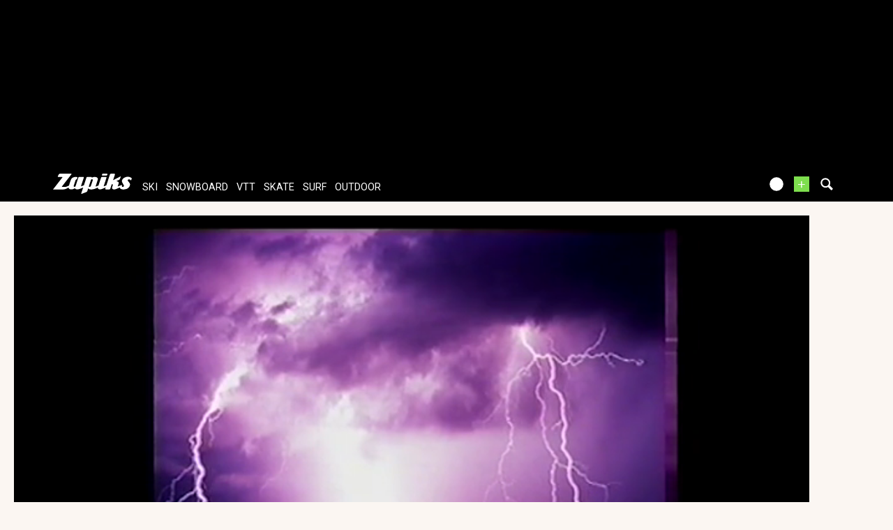

--- FILE ---
content_type: text/html; charset=UTF-8
request_url: https://www.zapiks.fr/free-ride-et-free-style-2000.html
body_size: 15184
content:
<!DOCTYPE html>
<html lang="fr"  prefix="og: http://ogp.me/ns#" class="">
                
        <head>
            <meta charset="UTF-8" />

            <title>
                Vid&eacute;o Free ride et  free style 2000            </title>
            <link href='https://fonts.googleapis.com/css?family=Lobster|PT+Sans+Narrow:400,700|Roboto:100,300,400' rel='stylesheet' type='text/css'>
                <meta property="fb:app_id" content="108480335844559" />
    <meta property="og:type" content="video" />
    <meta property="og:title" content="Free ride et  free style 2000" />
    <meta property="og:url" content="https://www.zapiks.fr/free-ride-et-free-style-2000.html" />
    <meta property="og:description" content="" />
    <meta property="og:image" content="https://zpks.com/v/2/5/250864/104849-3.jpg" />
    <meta property="og:site_name" content="Zapiks" />
    <meta property="og:video:url" content="https://www.zapiks.fr/free-ride-et-free-style-2000.html" />
    <meta name="robots" content="max-snippet:-1, max-image-preview:large, max-video-preview:-1" />
    <meta name="description" content="Vid&eacute;o  - Free ride et  free style 2000" />
    <meta property="fb:page_id" content="47682834736" />
    <meta property="fb:app_id" content="108480335844559" />
<meta name="viewport" content="width=device-width, initial-scale=1" />                <script type="text/javascript" src="https://97m.fr/j/min/modernizr-5e1d5c2ae.js"></script>
                            <link rel="stylesheet" href="https://zpks.com/c/min/default-rwd-44e4698b4.css"  type="text/css" media="screen" title="" />

                                    <link rel="stylesheet" href="https://zpks.com/c/min/connected-user-b80aa5bb4.css"  type="text/css" media="screen" title="" />

                                    <link rel="stylesheet" href="https://zpks.com/c/min/mediabox-59a114e66.css"  type="text/css" media="screen" title="" />

                                    <link rel="icon" href="/c/i/favicon.ico"  type="image/x-icon" />

                                    <link rel="image_src" href="https://zpks.com/v/2/5/250864/104849-3.jpg"  />

                                    <link rel="alternate" href="https://www.zapiks.fr/view/index.php?action=oEmbed&url=%2Ffree-ride-et-free-style-2000.html&format=xml"  />

                                    <link rel="alternate" href="https://www.zapiks.fr/view/index.php?action=oEmbed&url=%2Ffree-ride-et-free-style-2000.html&format=json"  />

                                    <link rel="alternate" href="http://www.zapiks.com/free-ride-et-free-style-2000.html"  lang="en" hreflang="en" title="Vid&amp;eacute;o Free ride et  free style 2000" />

                        <script>(function(w,d,s,l,i){w[l]=w[l]||[];w[l].push({'gtm.start':
        new Date().getTime(),event:'gtm.js'});var f=d.getElementsByTagName(s)[0],
    j=d.createElement(s),dl=l!='dataLayer'?'&l='+l:'';j.async=true;j.src=
    'https://www.googletagmanager.com/gtm.js?id='+i+dl;f.parentNode.insertBefore(j,f);
})(window,document,'script','dataLayer','GTM-TSS2LRX');</script>
                            </head>
        <body  class="responsive mediabox fr scroll-detect not-connected">
                        <div id="top"></div>
            <a href="#top" class="arrow-navigation to-top" aria-label="Aller en haut de la page">
                <b class="arrow"></b>
            </a>
            <a href="#corporate_footer" class="arrow-navigation to-bottom" aria-label="Aller en bas de la page">
                <b class="arrow"></b>
            </a>
                        <div id="top"></div>
                    <div class="container-header guest webview-hidden">
            <div class="pub pub_banner_h  hidden-phone" data-zone="487"><ins data-revive-id="e170c58adbfa93764e2dfc8aed0c82d0" data-revive-zoneid="487"><div class="placeholder"><div></div></div></ins><script async src="//ads.1997media.com/delivery/asyncjs2.php"></script></div><div class="pub pub_mobile_h  visible-phone" data-zone="609"><ins data-revive-id="e170c58adbfa93764e2dfc8aed0c82d0" data-revive-zoneid="609"><div class="placeholder"><div></div></div></ins><script async src="//ads.1997media.com/delivery/asyncjs2.php"></script></div>            <div class="header header-main">

                <div class="header-logo">
                    <a class="brand" href="/">
                        <svg xmlns="http://www.w3.org/2000/svg" xmlns:a="http://ns.adobe.com/AdobeSVGViewerExtensions/3.0/" xmlns:xlink="http://www.w3.org/1999/xlink" class="" enable-background="new 0 0 646 167" height="167px" overflow="visible" version="1.1" viewBox="0 0 646 167" width="646px" x="0px" y="0px" xml:space="preserve">
<defs>
</defs>
<path d="M634.736,30.928c-4.396-2.272-9.13-3.803-14.18-4.6c-1.084-0.228-2.154-0.397-3.215-0.512  c-1.06-0.111-2.163-0.17-3.32-0.17c-1.233-0.112-2.562-0.112-3.985,0c-1.424,0.113-2.845,0.228-4.267,0.339  c-7.96,1.022-15.934,3.976-23.93,8.858c-8.001,4.88-13.36,11.525-16.095,19.931c-1.329,4.085-1.576,7.778-0.739,11.068  c0.834,3.293,2.04,6.417,3.62,9.366c2.411,4.319,4.347,7.781,5.807,10.394c1.267,2.498,2.45,4.8,3.559,6.897  c1.108,2.1,1.779,3.32,2.018,3.662c0.623,0.908,0.98,1.874,1.049,2.896c0.067,1.023-0.074,2.103-0.446,3.237  c-0.108,0.34-0.245,0.652-0.388,0.936c-0.152,0.285-0.283,0.597-0.397,0.938c-0.449,0.683-0.952,1.334-1.503,1.959  c-0.547,0.627-1.205,1.223-1.97,1.785c-0.912,0.686-1.795,1.195-2.662,1.537c-0.86,0.342-1.751,0.509-2.675,0.509  c-1.503,0-2.792-0.398-3.858-1.191c-1.07-0.795-1.805-1.817-2.204-3.065c-0.727-2.045-0.844-4.23-0.382-6.558  c0.469-2.325,0.469-2.325,0.469-2.325c0.768-2.61-1.504-3.681-5.042-2.378c0,0-3.884,1.43-6.929,2.811  c-5.272,2.047-17.866,6.771-18.693,7.001c-1.013,0.283-1.871,0.428-2.56,0.428c-0.465,0-0.835-0.114-1.104-0.339  c-0.271-0.23-0.338-0.569-0.188-1.024c1.183-3.636,2.371-7.297,3.57-10.982c1.202-3.696,2.369-7.3,3.517-10.819  c1.735-5.338,1.067-9.51-1.993-12.519c-3.068-3.011-6.815-4.97-11.255-5.876c-1.076-0.228-2.168-0.425-3.271-0.596  c-1.096-0.174-2.17-0.258-3.206-0.258l-0.219,0.028c1.166-0.611,2.329-1.186,3.368-1.651l19.675-8.77  c3.198-1.427,6.787-5.287,7.978-8.582l5.913-16.389c1.189-3.293-0.39-4.685-3.508-3.089L508.3,45.706  c-3.116,1.595-8.067,4.463-11.004,6.374c0,0-3.313,2.154-4.392-0.353L507.462,6.96c1.164-3.586-0.967-6.523-4.739-6.523h-27.514  c-3.771,0-7.812,2.937-8.978,6.523L437.09,96.59c-5.967,2.423-18.148,7.364-18.581,7.494c-0.582,0.168-1.097,0.257-1.561,0.257  c-0.579,0-0.998-0.145-1.246-0.43c-0.253-0.28-0.289-0.709-0.105-1.276c2.07-6.358,4.126-12.687,6.175-18.992  c2.051-6.301,4.106-12.633,6.173-18.99c2.032-6.245,4.08-12.549,6.15-18.908c2.064-6.356,4.022-12.384,4.022-12.384  c1.167-3.586-0.965-6.523-4.738-6.523h-30.802c-3.771,0-7.813,2.937-8.979,6.523l-21.087,64.864  c-5.785,2.279-17.572,6.919-18.859,7.389c-1.703,0.627-1.703,0.627-1.703,0.627c-1.988,0.451-2.661-2.113-1.495-5.702l15.823-48.661  c2.475-7.608,1.554-13.397-2.756-17.375c-4.312-3.972-9.762-6.302-16.352-6.981c-0.655-0.119-1.319-0.201-1.994-0.256  c-0.675-0.058-1.361-0.086-2.054-0.086c-1.27,0-2.576,0.028-3.923,0.086c-1.348,0.055-2.693,0.198-4.033,0.423  c-3.307,0.57-6.627,1.452-9.959,2.644c-3.333,1.194-3.333,1.194-3.333,1.194c-2.001,1.014-5.189,1.858-4.476-0.345  c0.717-2.199-1.784-4.001-5.557-4.001h-29.417c-3.771,0-7.812,2.935-8.978,6.521l-20.239,62.251  c-5.071,1.993-19.786,7.766-20.359,7.959c0,0,0,0-0.576,0.173c-0.574,0.168-1.091,0.257-1.554,0.257  c-0.467,0-0.822-0.145-1.076-0.43c-0.254-0.28-0.254-0.28-0.254-0.28c0.083-0.549,1.106-3.931,2.272-7.52l20.4-62.751  c1.167-3.585-0.966-6.522-4.739-6.522h-30.976c-3.772,0-7.48,1.917-8.241,4.259c-0.762,2.342-22.196,68.251-22.196,68.251  c-1.166,3.589-2.271,5.763-3.57,7.435c0,0-0.92,0.877-2.239,1.389c-1.328,0.509-2.618,0.767-3.889,0.767  c-2.315,0-4.197-0.767-5.665-2.303c-1.463-1.531-1.736-3.717-0.812-6.555c1.224-3.75,2.442-7.495,3.656-11.24  c1.218-3.751,2.458-7.552,3.714-11.416c1.214-3.744,2.433-7.491,3.653-11.239c1.216-3.749,2.436-7.496,3.655-11.244  c0.924-2.838,2.598-4.964,4.901-6.556c2.585-1.788,6.335-2.288,6.335-2.288c0.179,0,4.807-15.588,4.807-15.588  c-0.888-0.469-6.239-3.724-14.703-3.672c-0.576,0.003-12.14-0.052-25.253,6.812c-7.364,3.854-11.559,11.854-11.559,11.854  c-1.793,3.317-4.219,8.967-5.385,12.554l-12.942,39.811c-1.132,0.745-2.225,1.454-3.272,2.125  c-2.044,1.31-16.133,7.298-19.733,8.431c-3.607,1.135-7.768,1.705-12.5,1.705c-2.085,0-4.161,0-6.243,0  c-2.076,0-4.137-0.057-6.179-0.172c-2.195,0-4.337,0-6.414,0s-2.076,0-2.076,0c-2.286,0-2.273-2.444,0.03-5.431L150.313,5.87  c2.303-2.987,1.101-5.432-2.671-5.432H56.897c-3.772,0-8.24,2.761-9.928,6.133l-7.207,14.396c-1.689,3.372,0.016,6.133,3.788,6.133  h29.417c3.772,0,4.972,2.442,2.665,5.426L0,130.396c14.197,0,28.402,0,42.607,0c14.213,0,28.411,0,42.621,0  c1.382,0,2.797-0.082,4.237-0.252c1.444-0.172,2.889-0.37,4.352-0.596c5.569-1.136,11.185-3.155,16.862-6.047  c3.551-1.812,10.424-5.354,16.081-8.752c0.069,1.256,0.323,2.849,1.064,4.493c1.604,3.575,4.254,6.272,7.938,8.086  c1.898,0.912,4.038,1.622,6.411,2.135c2.373,0.511,4.832,0.763,7.375,0.763c0.232,0,0.431,0,0.602,0c0.177,0,0.322,0,0.433,0  c5.234-0.115,10.579-1.19,16.038-3.231c5.452-2.044,9.039-4.828,9.039-4.828c2.979-2.311,5.381,0.764,7.102,2.446  c0,0,0.234,0.928,3.55,2.804c3.318,1.874,7.161,2.866,11.506,2.979c0.119,0,0.231,0,0.347,0c0.114,0,0.233,0,0.352,0  c1.266,0,2.562-0.082,3.886-0.252c1.328-0.172,1.328-0.172,1.328-0.172c1.348-0.142,3.929-0.601,5.735-1.021c0,0,0,0,1.723-0.512  c1.726-0.51,1.726-0.51,1.726-0.51c1.926-0.798,10.814-3.702,18.053-6.763c2.395-1.016,9.998-4.111,16.265-6.837l-15.654,48.146  c-1.165,3.589,0.757,5.406,4.273,4.039l36.587-14.215c3.516-1.367,7.347-5.421,8.512-9.008l7.233-22.261  c1.778,3.066,4.497,5.365,8.148,6.898c3.664,1.534,7.729,2.354,12.196,2.467c0.653,0.118,1.303,0.172,1.935,0.172  c0.638,0,1.301,0,1.993,0c1.152,0,2.288-0.029,3.407-0.086c1.112-0.054,2.25-0.086,3.407-0.086c7.88-0.79,12.745-2.071,18.049-3.663  c5.315-1.589,10.578-3.62,17.487-6.555c2.053-0.87,7.978-3.26,12.667-5.397c-0.647,4.406,0.423,7.921,3.256,10.507  c3.603,3.295,8.413,4.938,14.419,4.938c6.234,0,12.802-1.644,19.708-4.938c5.672-2.703,18.688-8.022,26.818-12.035l-3.453,10.622  c-1.167,3.588,0.965,6.521,4.735,6.521h27.513c3.771,0,7.811-2.934,8.978-6.521l11.557-35.549c0.268-0.111,3.223-0.511,3.456-0.511  c2.314,0,3.985,0.712,5.024,2.133c1.044,1.419,1.14,3.434,0.292,6.043c-0.41,1.25-0.827,2.528-1.249,3.833  c-0.425,1.306-0.84,2.586-1.248,3.832c-0.445,1.366-0.879,2.697-1.301,4.004c-0.426,1.305-0.84,2.583-1.244,3.832  c-1.992,6.132-1.43,10.87,1.698,14.223c3.126,3.35,7.693,5.025,13.698,5.025c6.47,0,12.695-1.392,18.678-4.175  c4.969-2.312,21.438-9.238,28.757-12.634c0.364,2.385,1.163,4.64,2.465,6.756c2.087,3.182,5.006,5.482,8.758,6.904  c3.757,1.417,7.753,2.353,12,2.805c1.382,0,2.756,0.032,4.127,0.086c1.364,0.057,2.68,0.086,3.952,0.086  c2.775,0,6.221-0.396,10.354-1.194c4.126-0.791,8.489-1.871,13.092-3.235c0.262-0.113,0.522-0.196,0.774-0.254  c0.245-0.059,0.505-0.138,0.771-0.255c18.522-8.043,24.108-22.995,24.108-22.995c0.489-0.794,0.856-1.56,1.091-2.297  c0.243-0.739,0.494-1.505,0.75-2.302c1.557-4.428,1.883-8.545,0.981-12.348c-0.895-3.804-2.522-7.24-4.872-10.308  c-0.985-1.248-1.964-2.496-2.945-3.744c-0.978-1.249-1.898-2.5-2.762-3.751c-1.017-1.136-2.013-2.327-2.997-3.576  c-0.978-1.248-1.958-2.498-2.935-3.747c-0.472-0.682-0.885-1.361-1.248-2.042c-0.355-0.682-0.574-1.418-0.66-2.215  c-0.05-0.57-0.069-1.135-0.054-1.705c0.011-0.564,0.086-1.079,0.236-1.532c0.407-1.248,1.179-2.383,2.323-3.405  c1.14-1.022,2.705-1.76,4.7-2.216c0.388-0.114,0.729-0.199,1.039-0.254c0.309-0.057,0.633-0.088,0.979-0.088  c0.384-0.109,0.722-0.167,1.014-0.167c0.287,0,0.604,0,0.954,0c2.999,0,5.613,0.824,7.85,2.467c2.24,1.647,4.255,3.438,6.054,5.369  c0.313,0.452,0.686,0.907,1.114,1.361c0.433,0.452,0.433,0.452,0.433,0.452c0.375,0.5,6.498-16.973,6.498-16.973  C642.729,36.096,639.135,33.199,634.736,30.928z M325.326,55.284c-1.11,3.407-2.215,6.812-3.325,10.219  c-1.106,3.406-2.231,6.871-3.378,10.393c-1.324,4.084-2.664,8.203-4.018,12.348c-1.345,4.145-2.662,8.205-3.955,12.178  c-0.922,2.841-2.555,5.023-4.907,6.559c-2.344,1.533-4.669,2.298-6.978,2.298c-1.198,0.112-3.578-0.824-3.578-0.824  c-0.803-0.893-2.279-1.423-1.114-5.012l17.483-54.291c1.219-0.906,2.479-1.587,3.783-2.045c1.304-0.451,2.529-0.679,3.685-0.679  c2.347-0.112,4.214,0.624,5.605,2.215C326.013,50.232,326.249,52.448,325.326,55.284z" fill="#FFFFFF"></path>
<path d="M405.965,16.282h29.687c3.773,0,7.708-2.968,8.751-6.593l0.887-3.098C446.331,2.966,444.097,0,440.322,0  h-29.691c-3.771,0-7.71,2.966-8.746,6.591l-0.887,3.098C399.959,13.314,402.194,16.282,405.965,16.282z" fill="#FFFFFF"></path>
</svg>                    </a>
                </div>
                <div class="header-social-user">
                                <nav class="header-navigation-bar header-navigation-user header-navigation-search">
                <ul class="nav navigation navigation-top header-navigation">
                    <li class="navigation-top-item">
                        <a href="/search.php" class="search-icon navigation-top-link js-toggle-search">
                            <svg xmlns="http://www.w3.org/2000/svg" class="" enable-background="new 0 0 20 20" version="1.1" viewBox="0 0 20 20" x="0px" y="0px" xml:space="preserve">
<path d="M17.545,15.467l-3.779-3.779c0.57-0.935,0.898-2.035,0.898-3.21c0-3.417-2.961-6.377-6.378-6.377  C4.869,2.1,2.1,4.87,2.1,8.287c0,3.416,2.961,6.377,6.377,6.377c1.137,0,2.2-0.309,3.115-0.844l3.799,3.801  c0.372,0.371,0.975,0.371,1.346,0l0.943-0.943C18.051,16.307,17.916,15.838,17.545,15.467z M4.004,8.287  c0-2.366,1.917-4.283,4.282-4.283c2.366,0,4.474,2.107,4.474,4.474c0,2.365-1.918,4.283-4.283,4.283  C6.111,12.76,4.004,10.652,4.004,8.287z"></path>
</svg>                        </a>
                    </li>
                </ul>

            </nav>


            
        <nav class="header-navigation-bar header-navigation-user pull-right">
            <ul class="nav navigation navigation-top header-navigation">
                <li class="navigation-top-item">
                    <a class="navigation-top-link nav-top-link-upload"
                       href="/upload/"
                       title="ajoutez votre vidéo"
                       >+</a>
                </li>
            </ul>
        </nav>
                <script type="text/javascript">var session_info = {"connected":"not-connected","username":"","xss-key":"67c2c6026131f661f5cf7092f8e21ded"};</script>
                    <nav class="header-navigation-bar header-navigation-user js-user-navigation">
                                    <ul class="nav navigation navigation-top navigation-top-user header-navigation js-not-connected">
                                                <li class="navigation-top-item" id="user-nav">
                            <a href="/connect/" class="navigation-top-link login_link">
                                <svg data-src="/i/entypo/circle-with-user.svg" class="login"></svg>
                            </a>
                        </li>
                    </ul>
                                </nav>

                            <!-- notifiations -->
                    <nav class="header-navigation-bar header-navigation-notification">
                    
                <ul class="navigation navigation-top header-navigation navigation-top-notification js-user-connected">
                    <li class="navigation-top-item js-delay-for-close right-align" id="notifications">
                        <a href="/utils/notifications.php" class="notifications navigation-top-link"
                           title="Notifications">
                            <svg xmlns="http://www.w3.org/2000/svg" xmlns:xlink="http://www.w3.org/1999/xlink" class="" enable-background="new 0 0 20 20" version="1.1" viewBox="0 0 20 20" x="0px" y="0px" xml:space="preserve">
<path d="M14.65,8.512c-2.28-4.907-3.466-6.771-7.191-6.693C6.132,1.846,6.45,0.857,5.438,1.232C4.428,1.607,5.295,2.156,4.261,3.005  c-2.902,2.383-2.635,4.587-1.289,9.84c0.567,2.213-1.367,2.321-0.602,4.465c0.559,1.564,4.679,2.219,9.025,0.607  c4.347-1.613,7.086-4.814,6.527-6.378C17.157,9.394,15.611,10.578,14.65,8.512z M10.924,16.595c-3.882,1.44-7.072,0.594-7.207,0.217  c-0.232-0.65,1.253-2.816,5.691-4.463c4.438-1.647,6.915-1.036,7.174-0.311C16.735,12.467,14.807,15.154,10.924,16.595z   M9.676,13.101c-2.029,0.753-3.439,1.614-4.353,2.389c0.643,0.584,1.847,0.726,3.046,0.281c1.527-0.565,2.466-1.866,2.095-2.904  c-0.005-0.013-0.011-0.023-0.016-0.036C10.197,12.913,9.94,13.002,9.676,13.101z"></path>
</svg>                            <span class="badge badge-notifications js-notification-counter"></span>
                        </a>
                        <div
                            class="navigation navigation-sub header-navigation-notification-list">
                            <div class="navigation-sub-block notifications-title">
                                <div class="pull-right notifications-links"><a
                                        href="/utils/notifications.php?action=markAllAsRead"
                                        class="js-mark-notifications-as-read">
                                        Marquer comme lu</a> -
                                    <a href="/utils/notifications.php">Paramètres</a>
                                </div>
                                <div class="navigation-top-link">Notifications</div>
                            </div>
                            <ul class="navigation notification-list-container js-notifications-list-container">
                            </ul>
                            <div class="navigation-sub-block">
                                <a href="/utils/notifications.php"
                                   class="see-more-link">Voir tout</a>
                            </div>
                        </div>
                    </li>
                </ul>

                                    </nav> <!-- /header-navigation-notification -->
                                    </div>
                <nav class="header-navigation-bar header-navigation-main">
                    <ul class="nav navigation navigation-top header-navigation">
                                    <li class="navigation-top-item active"
                id="ski">
                <a href="/ski_/" class="navigation-top-link "
                   title="vidéos de ski">ski</a>
                                </li>            <li class="navigation-top-item active"
                id="snowboard">
                <a href="/snowboard_/" class="navigation-top-link "
                   title="vidéos de snowboard">snowboard</a>
                                </li>            <li class="navigation-top-item active"
                id="vtt">
                <a href="/vtt_/" class="navigation-top-link "
                   title="vidéos de vtt">vtt</a>
                                </li>            <li class="navigation-top-item active right-align"
                id="skate">
                <a href="/skate_/" class="navigation-top-link "
                   title="vidéos de skate">skate</a>
                                </li>            <li class="navigation-top-item active right-align"
                id="surf">
                <a href="/surf_/" class="navigation-top-link "
                   title="vidéos de surf">surf</a>
                                </li>            <li class="navigation-top-item active right-align"
                id="outdoor">
                <a href="/outdoor_/" class="navigation-top-link "
                   title="vidéos de outdoor">outdoor</a>
                                </li>                        <li class="clearfix" style="clear:both;float:none;"></li>
                    </ul>
                </nav>
                                <div class="header-search-box search-box js-ajax-search">
                <form action="/search.php" method="get" class="search-form" data-more-results="voir plus de r&eacute;sultats" data-no-results="Pas de r&eacute;sultats correspondants &agrave; votre recherche">
                    <input type="hidden" name="per_page" value="5" />
                                        <input type="hidden" name="action" value="search" />
                                            <input class="search-q" type="text" placeholder="..." name="q" autocomplete="off" />
                    <button type="submit"> <svg xmlns="http://www.w3.org/2000/svg" class="" enable-background="new 0 0 20 20" version="1.1" viewBox="0 0 20 20" x="0px" y="0px" xml:space="preserve">
<path d="M17.545,15.467l-3.779-3.779c0.57-0.935,0.898-2.035,0.898-3.21c0-3.417-2.961-6.377-6.378-6.377  C4.869,2.1,2.1,4.87,2.1,8.287c0,3.416,2.961,6.377,6.377,6.377c1.137,0,2.2-0.309,3.115-0.844l3.799,3.801  c0.372,0.371,0.975,0.371,1.346,0l0.943-0.943C18.051,16.307,17.916,15.838,17.545,15.467z M4.004,8.287  c0-2.366,1.917-4.283,4.282-4.283c2.366,0,4.474,2.107,4.474,4.474c0,2.365-1.918,4.283-4.283,4.283  C6.111,12.76,4.004,10.652,4.004,8.287z"></path>
</svg></button>
                </form>
                <div class="search-results">
                    <img src="/i/loading-mac.gif" class="loading" />
                    <div class="js-search-results"></div>
                    <div class="clearfix"></div>
                </div>
            </div>
            </div>

        </div>
                <div class="js-feedback-container page-alert">
        </div>
                                            <div id="container" class="container-semifluid">
                            <div class="video-content-view" itemprop="video" itemscope itemtype="http://schema.org/VideoObject">


        <div class="video-content-main video-content-view-player">
                        <div class="player-container">
                                <div class="embed">
                            <style>
            .jw-skin-bekle .jw-dock-button, .jw-skin-bekle .jw-controlbar, .jw-skin-bekle .jw-display-icon-container, .jw-skin-bekle .jw-time-tip, .jw-skin-bekle .jw-volume-tip, .jw-skin-bekle .jw-menu, .jw-skin-bekle .jw-skip
            {
                border-radius: 0;
            }
            .jw-skin-bekle .jw-menu .jw-active-option
            {
                background: transparent !important;
                color: #7ede4e !important;
            }
            .jw-skin-bekle .jw-dock-button
            {
                float: left;
                margin: 0;
            }
            .jw-skin-bekle .jw-logo-top-right
            {
                top: 0.5em !important;
            }
            .jw-skin-bekle .jw-title
            {
                background: none;
                padding-right: 0 !important;
                top: 50%;
                text-align: center;
            }
            .jw-skin-bekle .jw-title-primary
            {
                background: rgba(0,0,0,0.6);
                width: auto;
                display: inline;
                padding: 0.75em;
            }
            .jw-skin-bekle .jw-title-primary:after
            {
                font-family: jw-icons;
                -webkit-font-smoothing: antialiased;
                font-style: normal;
                font-weight: 400;
                text-transform: none;
                background-color: transparent;
                font-variant: normal;
                -webkit-font-feature-settings: "liga";
                -ms-font-feature-settings: "liga" 1;
                -o-font-feature-settings: "liga";
                font-feature-settings: "liga";
                -moz-osx-font-smoothing: grayscale;
                vertical-align: middle!important;
                font-size: 2em;
                margin-left: 5px;
                content: "\E60E";
            }
            .jw-skin-bekle .jw-slider-horizontal
            {
                background: none !important;
            }
            .jw-skin-bekle .jw-display-icon-container
            {
                display: none;
            }
            .jw-skin-bekle .jw-plugin-related .jw-related-col-4 .jw-related-thumb
            {
                width: 24%;
                margin: 0.5%;
            }
            .jw-skin-bekle .jw-plugin-related .jw-related-col-3 .jw-related-thumb
            {
                width: 32.3%;
                margin: 0.5%;
            }
            .jw-skin-bekle .jw-plugin-related .jw-related-col-2 .jw-related-thumb
            {
                width: 49%;
                margin: 0.5%;
            }
            .jw-skin-bekle .jw-related-thumb-cover
            {
                background-color: rgba(0,0,0,.5) !important;
                display: block !important;

            }
            .jw-skin-bekle .jw-related-thumb-title
            {
                display: block !important;
            }
        </style>
        <div style="height : 0; padding-bottom: 56.25%;" class="embed-container">
                            <div class="video video-responsive js-video-player" id="video104849"
                     data-lang="fr"
                     data-playlist='[{"title":"Free ride et  free style 2000","mediaid":104849,"image":"https:\/\/zpks.com\/v\/2\/5\/250864\/104849-4.jpg","sources":[{"file":"https:\/\/zpks.com\/v\/2\/5\/250864\/104849-1280-full.mp4","label":"720p"},{"file":"https:\/\/zpks.com\/v\/2\/5\/250864\/104849.mp4","label":"360p","default":"true"},{"file":"https:\/\/zpks.com\/v\/2\/5\/250864\/104849-480-ipod.mp4","label":"270p"}],"tracks":[{"file":"\/view\/index.php?action=previewsVTTFile&MediaId=104849","kind":"thumbnails"}]}]'
                     data-aspectratio="640:360"
                     data-media-id="104849"
                     data-media-url="https://www.zapiks.fr/free-ride-et-free-style-2000.html"
                     data-preroll=""
                     data-midroll=""
                     data-postroll=""
                     data-ad-duration=""
                     data-tracker="/view/index.php?action=pretrack&amp;MediaId=104849&amp;flv=104849-250864&amp;RefererId=0"
                     data-related="1"
                     data-related-heading="Vid&eacute;os associ&eacute;es"
                     data-show-share="1"
                     data-share-heading="Partager"
                     data-embed-code="&lt;div style=&quot;width : 100%; height : 0; padding-bottom : 56%; position : relative;&quot;&gt;&lt;iframe src=&quot;https://www.zapiks.fr/index.php?action=playerIframe&amp;amp;media_id=104849&amp;amp;width=640&amp;amp;height=360&amp;amp;autoStart=false&amp;amp;language=fr&quot; style=&quot;position : absolute; top : 0; left : 0; width : 100%; height : 100%;&quot; frameborder=&quot;0&quot; scrolling=&quot;no&quot; allowfullscreen&gt;&lt;/iframe&gt;&lt;/div&gt;&lt;div style=&quot;font-size: 90%; text-align : center;&quot;&gt;&lt;a href=&quot;https://www.zapiks.fr/free-ride-et-free-style-2000.html&quot; title=&quot;Free ride et  free style 2000&quot;&gt;Free ride et  free style 2000&lt;/a&gt;&lt;/div&gt;"
                     data-show-logo=""
                     data-autoplay="1"
                     data-repeat=""
                     data-mute=""
                     data-show-previews="1"
                ></div>
                        </div>
                        </div>
            </div>
                        <div class="content-view-title-mobile visible-phone">
                Free ride et  free style 2000            </div>
            <div>
                <div class="content-view-about">
                    <meta itemprop="duration" content="09:05"/>
                    <meta itemprop="thumbnailUrl" content="https://zpks.com/v/2/5/250864/104849-3.jpg"/>
                    <meta itemprop="uploadDate" content="2014-05-16 07:45:55"/>
                    <h1 itemprop="name">Free ride et  free style 2000</h1>
                                        <div class="video-content-user">
                        <div class="video-content-user-avatar">
                                    <div class="avatar-container">
            <div class="avatar-content" itemprop="name" content="czammout">
                <span title="czammout" alt="czammout" class="user-avatar">
                    <img itemprop="image" class="user-avatar-img avatar_2" src="https://zpks.com/p/2/5/250864/profile-1e64-2.jpg" alt="czammout" title="czammout"/>
                </span>
            </div>
        </div>                        </div>
                        <a class="video-content-user-link" href="/profil/czammout/">
                            <strong>czammout</strong>
                        </a>
                        <br/>
                        Vidéo de <a href="/snowboard_/">snowboard</a>                        <br/>
                        Publiée le 16/05/2014 - 07:45                        <div class="clearfix"><!--w3c--></div>
                        <br />
                                            </div>
                </div>
                <div class="content-view-social">
                    <div class="user-info">

                        Vidéo de <a href="/snowboard_/">snowboard</a>                        <br/>
                        Publiée le 16/05/2014 - 07:45<br />
                        par <a class="video-content-user-link" href="/profil/czammout/"><strong>czammout</strong></a>
                    </div>

                    <!-- block social et partage -->
                    <div class="video-social">
                                                    <h3 class="video-content-view-counter">
                                <meta itemprop="interactionCount"
                                      content="UserPlays:97"/>
                                <strong>97</strong>
                                vues                            </h3>
                                    <div id="facebook-like">

                    </div>
                <div class="twitter_share twitter-share">
                    <a href="http://twitter.com/share" data-count="horizontal"
                            data-via="zapiksfr"
                                data-url="https://zpx.me/thO0e4"
                                data-lang="fr"
                                data-counturl="https://www.zapiks.fr/free-ride-et-free-style-2000.html"
                                data-related="zapiksfr:Restez au courant de l'actualité snowboard!"
                                data-text="Free ride et  free style 2000 - "
                 
            class="twitter-share-button">
            Tweet
        </a>
        <a href="http://twitter.com/share?via=zapiksfr&url=https%3A%2F%2Fzpx.me%2FthO0e4&lang=fr&counturl=https%3A%2F%2Fwww.zapiks.fr%2Ffree-ride-et-free-style-2000.html&related=zapiksfr%3ARestez+au+courant+de+l%27actualit%C3%A9+snowboard%21&text=Free+ride+et++free+style+2000+-+" target="_blank" class="tweet_button">&nbsp;</a>
                    <div class="clearfix"><!--w3c--></div>
        </div>
                                <div class="clearfix"><!--w3c--></div>
                                        <div class="modal hide fade" role="dialog" id="modal_share">
                    <div class="modal-header">
                        <button class="close" aria-hidden="true" data-dismiss="modal" type="button"></button>
                        <h3>
                            Copiez ce code html pour placer cette vid&eacute;o sur votre site, votre blog ou votre MySpace                        </h3>
                    </div>
                    <div class="share-modal modal-body">
                        <!--w3c-->
                    </div>
                    <div class="modal-footer">
                        <button class="btn btn-primary" data-dismiss="modal">
                            Fermer                        </button>
                    </div>
                </div>
                <a title="Partage Free ride et  free style 2000" class="btn btn-primary btn-mini modal-share-btn" data-toggle="modal" data-target="#modal_share" href="/free-ride-et-free-style-2000.html?action=content_publish&ajax=1&width=800&height=500" rel="nofollow">
                    <i class="icon-retweet icon-white"></i>
                    <span>Partager</span>
                </a>
                                    </div>
                </div>

                <div class="content-view-description">
                                <div class="media-description js-media-description" itemprop="description">
                <div class="description-text js-description-text">
                                    </div>
                <a href="#" class="description-see-all-action js-description-see-all" style="display:none;" title="Voir toute la description">
                    <i class="icon-plus-sign"></i>
                </a>
                <a href="#" class="description-see-all-action js-description-see-less" style="display:none;">
                    <i class="icon-minus-sign"></i>
                </a>
            </div>
                        <div class="media-keywords">
                <a href="/_snowblades-1/" title="snowblades" class="tag70 bs-label">snowblades</a>                                     <a href="/_scual/" title="scual" class="bs-label bs-label-inverse">scual</a>                                </div>
                            </div>

            </div>
        </div>

        <div class="clearfix"></div>
    </div>

                    </div>
                
            <div class="container-ad  hidden-phone">
                <div class="pub pub_banner_top  hidden-phone" data-zone="490"><ins data-revive-id="e170c58adbfa93764e2dfc8aed0c82d0" data-revive-zoneid="490"><div class="placeholder"><div></div></div></ins><script async src="//ads.1997media.com/delivery/asyncjs2.php"></script></div>            </div>

            
                <div class="container-ad  visible-phone">
                    <div class="pub pub_mobile_top  visible-phone" data-zone="608"><ins data-revive-id="e170c58adbfa93764e2dfc8aed0c82d0" data-revive-zoneid="608"><div class="placeholder"><div></div></div></ins><script async src="//ads.1997media.com/delivery/asyncjs2.php"></script></div>                </div>

                                <div class="container-semifluid ">
                            <div class="associated-content">
            <div class="clearfix"><!--w3c--></div>
                            <h2 class="headings-inverse hidden-phone">
                    Vidéos associées                </h2>
                <div class="teasers-bigimage teasers-associated list-container">
                    <div class="teaser-zoom teaser-video teaser-with-thumb js-teaser-item list-block">
            <a href="/snowboard-la-foux-d-allos-20.html" title="Vidéo - Snowboard La Foux d&#039;Allos 2009" class="js-no-tooltip teaser-video-content">
                <div class="teaser-thumbnail" style="background-image : url('https://zpks.com/v/3/9/39298/25116-6.jpg')" /></div>
                <div class="teaser-info js-dot">
                                            <div class="teaser-play-button play-button"><!--W3C--></div>
                                                    <span class="teaser-sport">
                            Snowboard                        </span>
                        <span class="teaser-user">
                            par samsoul                        </span>
                        <span class="teaser-date js-timeago" datetime="2009-03-29T21:03:07+02:00">
                            le 29 mars 2009                        </span>
                                            <div class="teaser-intro"></div>
                </div>
                <div class="teaser-title-block js-teaser-title">
                                            <span class="teaser-avatar">
                            <img src="https://zpks.com/p/3/9/39298/profile-2.jpg" />
                        </span>
                                            <span class="teaser-title">
                        Snowboard La Foux d&#039;Allos 2009                    </span>
                                                <div class="teaser-counters">
            <span class="teaser-counter">
                785 Vues                        <span class="teaser-counter-separator">|</span>
                        <span class="teaser-counter-likes">
                            2                        </span>
                        <img src="/i/facebook-like-icon.png" alt="facebook" width="20" />
                                    </span>
        </div>
        
                </div>
            </a>
        </div>
        <div class="teaser-zoom teaser-video teaser-with-thumb js-teaser-item list-block">
            <a href="/snowboard-la-foux-2010-1.html" title="Vidéo - Snowboard La Foux 2010" class="js-no-tooltip teaser-video-content">
                <div class="teaser-thumbnail" style="background-image : url('https://zpks.com/v/3/9/39298/35212-6.jpg')" /></div>
                <div class="teaser-info js-dot">
                                            <div class="teaser-play-button play-button"><!--W3C--></div>
                                                    <span class="teaser-sport">
                            Snowboard                        </span>
                        <span class="teaser-user">
                            par samsoul                        </span>
                        <span class="teaser-date js-timeago" datetime="2010-02-27T18:34:53+01:00">
                            le 27 février 2010                        </span>
                                            <div class="teaser-intro"></div>
                </div>
                <div class="teaser-title-block js-teaser-title">
                                            <span class="teaser-avatar">
                            <img src="https://zpks.com/p/3/9/39298/profile-2.jpg" />
                        </span>
                                            <span class="teaser-title">
                        Snowboard La Foux 2010                    </span>
                                                <div class="teaser-counters">
            <span class="teaser-counter">
                352 Vues                        <span class="teaser-counter-separator">|</span>
                        <span class="teaser-counter-likes">
                            7                        </span>
                        <img src="/i/facebook-like-icon.png" alt="facebook" width="20" />
                                    </span>
        </div>
        
                </div>
            </a>
        </div>
        <div class="teaser-zoom teaser-video teaser-with-thumb js-teaser-item list-block">
            <a href="/olivier-viscariello-sponsor-.html" title="Vidéo - Olivier Viscariello // Sponsor Me SnowBoard 2012_2013" class="js-no-tooltip teaser-video-content">
                <div class="teaser-thumbnail" style="background-image : url('https://zpks.com/v/6/8/68913/89217-6.jpg')" /></div>
                <div class="teaser-info js-dot">
                                            <div class="teaser-play-button play-button"><!--W3C--></div>
                                                    <span class="teaser-sport">
                            Snowboard                        </span>
                        <span class="teaser-user">
                            par quentin555                        </span>
                        <span class="teaser-date js-timeago" datetime="2013-06-07T20:38:07+02:00">
                            le 7 juin 2013                        </span>
                                            <div class="teaser-intro"></div>
                </div>
                <div class="teaser-title-block js-teaser-title">
                                            <span class="teaser-avatar">
                            <img src="https://zpks.com/p/6/8/68913/profile-28c1-2.jpg" />
                        </span>
                                            <span class="teaser-title">
                        Olivier Viscariello // Sponsor Me SnowBoard 2012_2013                    </span>
                                                <div class="teaser-counters">
            <span class="teaser-counter">
                261 Vues                        <span class="teaser-counter-separator">|</span>
                        <span class="teaser-counter-likes">
                            1                        </span>
                        <img src="/i/facebook-like-icon.png" alt="facebook" width="20" />
                                    </span>
        </div>
        
                </div>
            </a>
        </div>
        <div class="teaser-zoom teaser-video teaser-with-thumb js-teaser-item list-block">
            <a href="/val-d-allos-pow-2014.html" title="Vidéo - val d&#039;allos pow 2014" class="js-no-tooltip teaser-video-content">
                <div class="teaser-thumbnail" style="background-image : url('https://zpks.com/v/1/2/124496/99346-6.jpg')" /></div>
                <div class="teaser-info js-dot">
                                            <div class="teaser-play-button play-button"><!--W3C--></div>
                                                    <span class="teaser-sport">
                            Snowboard                        </span>
                        <span class="teaser-user">
                            par Jerome Jourdois                        </span>
                        <span class="teaser-date js-timeago" datetime="2014-01-30T11:47:42+01:00">
                            le 30 janvier 2014                        </span>
                                            <div class="teaser-intro"></div>
                </div>
                <div class="teaser-title-block js-teaser-title">
                                            <span class="teaser-avatar">
                            <img src="" />
                        </span>
                                            <span class="teaser-title">
                        val d&#039;allos pow 2014                    </span>
                                                <div class="teaser-counters">
            <span class="teaser-counter">
                243 Vues                        <span class="teaser-counter-separator">|</span>
                        <span class="teaser-counter-likes">
                            2                        </span>
                        <img src="/i/facebook-like-icon.png" alt="facebook" width="20" />
                                    </span>
        </div>
        
                </div>
            </a>
        </div>
        <div class="teaser-zoom teaser-video teaser-with-thumb js-teaser-item list-block">
            <a href="/freestyle-ski-snowboard-val-.html" title="Vidéo - Freestyle Ski / Snowboard Val d&#039;Allos " class="js-no-tooltip teaser-video-content">
                <div class="teaser-thumbnail" style="background-image : url('https://zpks.com/v/2/4/248471/102008-6.jpg')" /></div>
                <div class="teaser-info js-dot">
                                            <div class="teaser-play-button play-button"><!--W3C--></div>
                                                    <span class="teaser-sport">
                            Snowboard                        </span>
                        <span class="teaser-user">
                            par MILF                        </span>
                        <span class="teaser-date js-timeago" datetime="2014-03-25T22:43:32+01:00">
                            le 25 mars 2014                        </span>
                                            <div class="teaser-intro"></div>
                </div>
                <div class="teaser-title-block js-teaser-title">
                                            <span class="teaser-avatar">
                            <img src="https://zpks.com/p/2/4/248471/profile-9a8d-2.jpg" />
                        </span>
                                            <span class="teaser-title">
                        Freestyle Ski / Snowboard Val d&#039;Allos                     </span>
                                                <div class="teaser-counters">
            <span class="teaser-counter">
                83 Vues                        <span class="teaser-counter-separator">|</span>
                        <span class="teaser-counter-likes">
                            1                        </span>
                        <img src="/i/facebook-like-icon.png" alt="facebook" width="20" />
                                    </span>
        </div>
        
                </div>
            </a>
        </div>
        <div class="teaser-zoom teaser-video teaser-with-thumb js-teaser-item list-block">
            <a href="/2015-stonp-or-die-teaser.html" title="Vidéo - 2015 STONP OR DIE teaser" class="js-no-tooltip teaser-video-content">
                <div class="teaser-thumbnail" style="background-image : url('https://zpks.com/v/5/3/53940/127710-6.jpg')" /></div>
                <div class="teaser-info js-dot">
                                                <div class="accomplishment accomplishment-teaser accomplishment-premium accomplishment-fr">
                                <span class="label"></span>
                            </div>
                                                <span class="teaser-sport">
                            Snowboard                        </span>
                        <span class="teaser-user">
                            par Fluofun                        </span>
                        <span class="teaser-date js-timeago" datetime="2015-07-17T09:44:00+02:00">
                            le 17 juillet 2015                        </span>
                                            <div class="teaser-intro"></div>
                </div>
                <div class="teaser-title-block js-teaser-title">
                                            <span class="teaser-avatar">
                            <img src="" />
                        </span>
                                            <span class="teaser-title">
                        2015 STONP OR DIE teaser                    </span>
                                                <div class="teaser-counters">
            <span class="teaser-counter">
                1 077 Vues                        <span class="teaser-counter-separator">|</span>
                        <span class="teaser-counter-likes">
                            10                        </span>
                        <img src="/i/facebook-like-icon.png" alt="facebook" width="20" />
                                    </span>
        </div>
        
                </div>
            </a>
        </div>
        <div class="teaser-zoom teaser-video teaser-with-thumb js-teaser-item list-block">
            <a href="/yawgoons-mt-hood.html" title="Vidéo - YAWGOONS: MT. HOOD" class="js-no-tooltip teaser-video-content">
                <div class="teaser-thumbnail" style="background-image : url('https://zpks.com/v/2/2/222047/127962-6.jpg')" /></div>
                <div class="teaser-info js-dot">
                                                <div class="accomplishment accomplishment-teaser accomplishment-votd accomplishment-fr">
                                <span class="label">29 juil. 15</span>
                            </div>
                                                <span class="teaser-sport">
                            Snowboard                        </span>
                        <span class="teaser-user">
                            par YAWGOONS                        </span>
                        <span class="teaser-date js-timeago" datetime="2015-07-24T15:32:00+02:00">
                            le 24 juillet 2015                        </span>
                                            <div class="teaser-intro"></div>
                </div>
                <div class="teaser-title-block js-teaser-title">
                                            <span class="teaser-avatar">
                            <img src="https://zpks.com/p/2/2/222047/profile-4d29-2.png" />
                        </span>
                                            <span class="teaser-title">
                        YAWGOONS: MT. HOOD                    </span>
                                                <div class="teaser-counters">
            <span class="teaser-counter">
                987 Vues                        <span class="teaser-counter-separator">|</span>
                        <span class="teaser-counter-likes">
                            5                        </span>
                        <img src="/i/facebook-like-icon.png" alt="facebook" width="20" />
                                    </span>
        </div>
        
                </div>
            </a>
        </div>
        <div class="teaser-zoom teaser-video teaser-with-thumb js-teaser-item list-block">
            <a href="/collective-invaders-les-2-al.html" title="Vidéo - Collective Invaders - Les 2 Alpes -" class="js-no-tooltip teaser-video-content">
                <div class="teaser-thumbnail" style="background-image : url('https://zpks.com/v/2/2/229183/128362-6.jpg')" /></div>
                <div class="teaser-info js-dot">
                                                <div class="accomplishment accomplishment-teaser accomplishment-premium accomplishment-fr">
                                <span class="label"></span>
                            </div>
                                                <span class="teaser-sport">
                            Snowboard                        </span>
                        <span class="teaser-user">
                            par AloneCollective                        </span>
                        <span class="teaser-date js-timeago" datetime="2015-08-05T22:52:45+02:00">
                            le 5 août 2015                        </span>
                                            <div class="teaser-intro"></div>
                </div>
                <div class="teaser-title-block js-teaser-title">
                                            <span class="teaser-avatar">
                            <img src="" />
                        </span>
                                            <span class="teaser-title">
                        Collective Invaders - Les 2 Alpes -                    </span>
                                                <div class="teaser-counters">
            <span class="teaser-counter">
                330 Vues            </span>
        </div>
        
                </div>
            </a>
        </div>
                            <div class="clearfix"><!-- clearfix --></div>
                </div>
                    </div>
                                    <div class="clear">&nbsp;</div>
                                        <div class="js-notifications-container floating-notifications notifications-bottom-right "
             data-refresh-rate="60000"
             data-last-timestamp="1763310305"></div>
                                    </div> <!-- END content -->
                                                </div>  <!-- END container -->
                                        <div class="footer_zapiks"></div>
                                <div id="corporate_footer" class="webview-hidden">
            <div id="corporate_footer_content">
                <ul class="corporate_footer_items">
                    <li class="corporate_footer_item_logo">
                        <a href="https://www.1997media.com" class="corporate_footer_link_logo" rel="nofollow">1997&nbsp;MEDIA</a>
                    </li>

                                        <li class="corporate_footer_item">
                        <a href="https://www.1997media.com" class="corporate_footer_link"
                           rel="nofollow">&copy; 2025</a>
                    </li>
                    <li class="corporate_footer_item">
                        <a href="/contact/" class="corporate_footer_link"
                           title="Contact us">contact us</a>
                    </li>
                </ul>
                <div class="clearfix"></div>
            </div>
        </div>
        <!-- nr-check -->
    <script type="text/javascript" src="https://code.jquery.com/jquery-2.2.3.min.js"></script>
    <script type="text/javascript" src="https://code.jquery.com/ui/1.12.1/jquery-ui.min.js"></script>
    <script type="text/javascript" src="https://97m.fr/j/min/jquery-ui-timepicker-addon-5e1d5c2ae.js"></script>
    <script type="text/javascript" src="https://97m.fr/j/min/jquery.ui.datepicker-fr-5e1d5c2ae.js"></script>
    <script type="text/javascript" src="https://97m.fr/j/min/jquery-ui-timepicker-fr-5e1d5c2ae.js"></script>
    <script type="text/javascript" src="https://97m.fr/j/min/default-a952f4482.js"></script>
    <script type="text/javascript" src="https://97m.fr/j/min/connectedUser-59a114e66.js"></script>
    <script type="text/javascript" src="https://97m.fr/j/min/mediabox-5e1d5c2ae.js"></script>
    <script type="text/javascript" src="https://97m.fr/j/min/zapiks-5e1d5c2ae.js"></script>
    <script type="text/javascript" src="https://platform.twitter.com/widgets.js"></script>
                <div class="login_box modal hide fade" id="login_box" style="display:none;">
                    <div class="modal-body">
                        <button type="button" class="close" data-dismiss="modal" aria-hidden="true">×</button>
                        <div class="row-fluid connect-form in-modal">
                            <div class="connect-form-block">
                                        <div class="login-block-form">
            <div class="login-native">

                                    <h4>
                        Connexion sur Zapiks                    </h4>
                    <div class="text-center account-create">
                        <a href="/connect/?action=register">Je veux créer un compte</a>
                    </div>

                    <form action="/connect/" method="post" class="form" id="login-form-Er2">
                        <input type="hidden" name="ref" value="" />
                        <div class="control-group">
                            <label for="Er2_login" class="control-label">Pseudo / Adresse email</label>
                            <div class="controls">
                                <input type="text" name="login" value="" id="Er2_login" class="span12" />
                            </div>
                        </div>
                        <div class="control-group">
                            <label for="Er2_login_password" class="control-label">Mot de passe </label>
                            <div class="controls">
                                <input type="password" name="login_password" value="" maxlength="180" id="Er2_login_password" class="span12" placeholder="Votre mot de passe" />
                            </div>
                        </div>
                        <div class="control-group">
                            <div class="controls">
                                <label for="Er2_is_persistent" class="checkbox">
                                    <input id="Er2_is_persistent" name="is_persistent" type="checkbox" checked="checked" value="1" />
                                    Rester connecté                                </label>
                            </div>
                        </div>
                        <button type="submit" class="btn btn-block btn-primary" >Se connecter</button>
                        <br>
                        <div class="text-center">
                            <a href="/connect/?action=sendPassword"  tabindex="-1">Mot de passe oublié ?</a>
                        </div>
                    </form>
                                            
            </div>
        </div>
                                    </div>
                            <div class="connect-form-block">
                                
                                <h4>
                        <span>Nous n'avez pas de compte ?</span>
                        Créez votre compte sur Zapiks                    </h4>
                                        <a href="/connect/?action=register" class="btn btn-link btn-block">Je crée mon compte</a>
                    
                                    </div>
                        </div>
                    </div>
                </div>
                        <script type="text/javascript">
            function statusFacebookChangeCallback(response) {
                // The response object is returned with a status field that lets the
                // app know the current login status of the person.
                // Full docs on the response object can be found in the documentation
                // for FB.getLoginStatus().
                if (response.status === 'connected') {
                    // Logged into your app and Facebook.
                    window.location.href = 'http://www.zapiks.fr/connect/?fb_connect=1&ref=%2Ffree-ride-et-free-style-2000.html';


                } else if (response.status === 'not_authorized') {
                    // The person is logged into Facebook, but not your app.
                    document.getElementById('status').innerHTML = 'Please log ' +
                        'into this app.';
                } else {

                }
            }

            function checkFacebookLoginState() {
                FB.getLoginStatus(function (response) {
                    statusFacebookChangeCallback(response);
                });
            }

        </script>
                        <!-- async Google +1 button script -->
                <script type="text/javascript">
                                                window.___gcfg = {lang: 'fr'};
                                                (function() {
                    var po = document.createElement('script'); po.type = 'text/javascript'; po.async = true;
                    po.src = 'https://apis.google.com/js/plusone.js';
                    var s = document.getElementsByTagName('script')[0]; s.parentNode.insertBefore(po, s);
                })();
                </script>
                <!-- /async Google +1 button script -->
                <!-- nr-check -->
            </body>
        </html>
        

--- FILE ---
content_type: text/css
request_url: https://zpks.com/c/min/mediabox-59a114e66.css
body_size: 3912
content:
.clearfix{*zoom:1}.clearfix:before,.clearfix:after{display:table;content:"";line-height:0}.clearfix:after{clear:both}.hide-text{font:0/0 a;color:transparent;text-shadow:none;background-color:transparent;border:0}.input-block-level{display:block;width:100%;min-height:18px;-webkit-box-sizing:border-box;-moz-box-sizing:border-box;box-sizing:border-box}.video-content-main{font-size:14px;overflow:inherit}.video-content-main .nav{font-size:12px}.video-content-main .content-view-about{padding:10px 0 20px}.video-content-main .content-view-about h1{margin:0 10px 20px 0;font-size:32px;line-height:32px;text-transform:uppercase}.video-content-main .content-view-about .video-content-user{font-size:12px;line-height:normal}.video-content-main .content-view-about .video-content-user .video-content-user-avatar{float:left;width:50px;height:50px;margin:0 5px 0 0;background:#eee}.video-content-main .content-view-about .video-content-user .video-content-user-avatar a{display:block}.video-content-main .content-view-about .video-content-user .video-content-user-avatar img{display:block}.video-content-main .content-view-about .video-content-user .video-content-user-link{display:inline-block;margin-bottom:2px;font-size:15px}.video-content-main .user-admin{margin:0 0 20px}.video-content-main .media-description{margin:10px 0 20px;max-width:82%}.video-content-main .media-description .description-text{max-height:120px;transition:all .3s linear}.video-content-main .media-description .description-see-all-action{display:inline-block;margin:5px 0}.video-content-main .media-keywords{max-width:80%;margin-bottom:20px}.video-content-main .bs-label{font-weight:normal;font-size:12px;text-shadow:none;border-radius:0}.video-content-main .video-social{padding:10px 10px 20px;margin:0 0 10px;border-left:1px solid #999}.video-content-main .video-social .video-content-view-counter{margin:0 0 10px 0;line-height:normal;font-family:'Lobster',cursive;letter-spacing:0;text-transform:none}.video-content-main .video-social #facebook-like{max-width:110px}.video-content-main .video-social .twitter_share{max-width:110px}.user-takeover-container .video-content-main.video-content-view-player{margin-top:0}.embed-container iframe{position:absolute;top:0;left:0;width:100%;height:100%}.video-in-queue{color:#fff}.video-in-queue h2.video-queue-title,.video-in-queue .progress{margin:0 20px 20px}.video-in-queue .video-queue-progress{float:right;margin:0 20px}#add_favorites{margin-bottom:5px}.modal-share-btn{margin-bottom:5px}.share-modal textarea{display:block;width:75%;height:140px}.share-modal input{display:block;width:75%}.pro-edit-layout .control-group{margin:0 0 50px 0}.pro-edit-layout .control-label{font-family:'PT Sans Narrow',sans-serif;font-weight:normal;color:inherit;text-rendering:optimizelegibility;text-transform:uppercase;font-size:15px}.content-view-about{width:25%;float:left}.content-view-description{width:50%;float:left}.content-view-social{width:25%;float:right}.content-view-social div{margin-bottom:5px}.content-edit{margin-top:18px}.content-edit input,.content-edit textarea{width:100%}.content-edit .radio input[type="radio"],.content-edit .checkbox input[type="checkbox"]{width:auto}.content-edit textarea{height:160px}.content-edit .tabs-right>.nav-tabs>li>a{min-width:0;-webkit-border-radius:0;-moz-border-radius:0;border-radius:0;background:#d8d3d1;border:1px solid #d8d3d1;border-left:1px solid #d8d3d1;margin-bottom:8px}.content-edit .tabs-right>.nav-tabs>li.active>a{background:transparent;border:1px solid #d8d3d1;border-left:1px solid #fbf6f2;margin-left:-1px}.content-edit .tabs-right.tabbable-bordered>.tab-content{-webkit-border-radius:0;-moz-border-radius:0;border-radius:0}.content-edit .thumbnail-picker .thumbnail{display:block;float:left;box-sizing:border-box;-moz-box-sizing:border-box;margin-left:.66666667%;margin-bottom:1%}.content-edit .thumbnail-picker .thumbnail:nth-of-type(n+1){width:32.66666667%;margin-left:1%;clear:none}.content-edit .thumbnail-picker .thumbnail:nth-of-type(3n+1){margin-left:0;clear:left}.content-edit .thumbnail-picker .thumbnail:nth-of-type(1){clear:none}.content-edit .thumbnail-picker .thumbnail.thumbnail-selected{opacity:.5}.content-edit .loading-indicator{width:16px;margin:5px 26px;display:none}.content-edit .sponsors-list{margin:0;min-height:80px;border:1px dashed #0c0c0c;background:#eee}.content-edit .sponsors-list .sponsor{width:31%;margin:1%;display:inline-block}.content-edit .sponsors-list .sponsor .sponsor-logo{background-size:100%;-webkit-background-size:cover;-moz-background-size:cover;-o-background-size:cover;background-size:cover;background-position:center;-ms-behavior:url(/j/backgroundsize.min.htc);background-repeat:no-repeat;background-color:#999;display:block;width:100%;padding-bottom:49%}.content-organize .content-block{border:1px solid #000;-webkit-border-radius:2px;-moz-border-radius:2px;border-radius:2px;background:#d8d3d1;margin:0 0 20px 0;padding:4px}.content-premium-actions .thumbnail{display:block;float:left;box-sizing:border-box;-moz-box-sizing:border-box;margin-left:.66666667%;margin-bottom:1%}.content-premium-actions .thumbnail:nth-of-type(n+1){width:32.66666667%;margin-left:1%;clear:none}.content-premium-actions .thumbnail:nth-of-type(3n+1){margin-left:0;clear:left}.content-premium-actions .thumbnail:nth-of-type(1){clear:none}.thumbnail-edit .thumbnail-preview{width:50%;margin-bottom:1%}.video-comments-preview h3{margin-bottom:1px;background:#eee;padding:2px 5px 0}.video-comments-preview .comment-preview{margin:0 0 1px;padding:10px;background:#eee}.video-comments-preview .comment-preview-text{-o-text-overflow:ellipsis;overflow:hidden;text-overflow:ellipsis;white-space:nowrap;font-size:14px;margin-bottom:5px}.video-comments-preview .comment-preview-meta{color:#555;font-size:11px}.video-comments-preview .comments-preview-add{display:block;padding:8px 10px;background:#eee;color:#000}.video-comments-preview .comments-preview-add:hover{color:#7ede4e}.associated-content{margin-top:20px}.video-comments h2,.associated-content h2,.associated-content-side h2{margin-bottom:20px;text-transform:none}.sponsors-list{padding-bottom:-1%}.sponsors-list a{display:block;float:left;box-sizing:border-box;-moz-box-sizing:border-box;margin-left:.75%;margin-bottom:1%;vertical-align:middle}.sponsors-list a:nth-of-type(n+1){width:24.25%;margin-left:1%;clear:none}.sponsors-list a:nth-of-type(4n+1){margin-left:0;clear:left}.sponsors-list a:nth-of-type(1){clear:none}.teaser-votd{max-width:200px}.alternate-big-player{display:none}.content-view-title-mobile{font-family:'PT Sans Narrow',sans-serif;font-weight:normal;color:inherit;text-rendering:optimizelegibility;font-size:26px;line-height:26px;text-transform:uppercase;padding:10px 0 20px 0}#keyword_layout{background-color:#fff !important;background-size:100% !important}#keyword_layout .header-main{margin-top:15px}#keyword_layout .header-logo{margin-top:10px;margin-bottom:10px;max-width:120px}#keyword_layout #container{background-color:#fbf6f2}#keyword_layout #container .pro-chanel-container{margin:10px}.content-view-social .user-info{display:none}.content-view-advertisement-mobile{display:none}@media(max-width:979px){.video-content-main.video-content-view-player{margin-top:-20px;float:none;width:auto}.video-content-main.video-content-view-player .player-container{border:0;margin:0 -10px}.user-takeover-container .player-container{margin-top:-10px}.video-content-main-pub{margin:40px 0 0;text-align:center}.video-content-main-pub iframe,.video-content-main-pub embed,.video-content-main-pub img{max-width:100%}.video-content-right{float:none;width:100%;clear:both}.associated-content{margin-bottom:15px}.associated-content .teaser-item:nth-of-type(n+1){display:inline-block !important}.associated-content .teaser-item:nth-of-type(n+7){display:none !important}.list-four-blocks .list-block:nth-of-type(n+1){display:inline-block !important}.list-four-blocks .list-block:nth-of-type(n+4){display:none !important}.list-container.with-big-player .list-block:nth-of-type(4){display:none}.list-container.with-right-big-player .list-block:nth-of-type(1){display:none}.list-container.with-right-big-player .list-block:nth-of-type(2){margin-left:0}}@media(max-width:767px){.video-content-main .media-description{margin-left:0}.video-content-main .media-keywords{margin:0}.video-content-main .video-social{padding:0;border:0}.video-content-main .media-description .description-text{max-height:none}.content-view-about{display:none}.content-view-description{width:100%;float:none;clear:both}.content-view-social{float:none;width:100%}.content-view-social .user-info{display:block;margin-bottom:20px;width:55%;float:left}.content-view-social .video-social{width:45%;float:left}.content-view-advertisement-mobile{display:block;width:60%;float:left}.js-toggle-comments{display:none}}@media(max-width:640px){.list-four-blocks .list-block:nth-of-type(n+1){display:inline-block !important}.list-four-blocks .list-block:nth-of-type(n+5){display:none !important}.list-container.with-big-player .list-block:nth-of-type(4){display:inline-block}.list-container.with-right-big-player .list-block:nth-of-type(1){display:inline-block}.list-container.with-right-big-player .list-block:nth-of-type(2){margin-left:1.58571429%}.content-premium-actions .thumbnail{display:block;float:left;box-sizing:border-box;-moz-box-sizing:border-box;margin-left:.5%;margin-bottom:1%}.content-premium-actions .thumbnail:nth-of-type(n+1){width:49.5%;margin-left:1%;clear:none}.content-premium-actions .thumbnail:nth-of-type(2n+1){margin-left:0;clear:left}.content-premium-actions .thumbnail:nth-of-type(1){clear:none}.thumbnail-edit .thumbnail-preview{width:80%;margin:1% auto}}@media(max-width:480px){.nav-tabs .tab-label{display:none}.video-content-main .media-description{max-width:100%}.video-content-main .video-social{float:none;border:0;margin:0;padding-top:0}.video-content-main .video-social .btn,.video-content-main .video-social .btn-group,.video-content-main .video-social div{float:left;margin:0 10px 10px 0}.video-content-main .video-social #facebook-like{float:left;width:40%;margin:0 10px 0 0}.video-content-main .video-social .twitter_share{width:40%;margin:0 10px 0 0;float:left}.video-content-main .btn span{display:none}.modal-share-btn{float:left;margin-right:10px}.associated-content .teaser-item:nth-of-type(n+1){display:inline-block !important}.associated-content .teaser-item:nth-of-type(n+5){display:none !important}.content-view-social{float:none;width:100%}.content-view-social .user-info,.content-view-social .video-social{float:none;width:100%}.accomplishment.accomplishment-views .label{font-size:14px}.accomplishment .label{font-size:8px}}@media(max-width:320px){.alternate-big-player{display:inline-block}.list-container.with-big-player .video-content-main,.list-container.with-big-player .teaser-no-image{display:none}}.clearfix{*zoom:1}.clearfix:before,.clearfix:after{display:table;content:"";line-height:0}.clearfix:after{clear:both}.hide-text{font:0/0 a;color:transparent;text-shadow:none;background-color:transparent;border:0}.input-block-level{display:block;width:100%;min-height:18px;-webkit-box-sizing:border-box;-moz-box-sizing:border-box;box-sizing:border-box}.livecast-player{margin-bottom:20px}.live-social{width:130px;margin:0 0 10px 10px}.events-title{margin:20px 0}.home-live-right .pub{margin-top:100px}.span4 .pub{text-align:right}.span4 .live-admin-block{float:right}.live-schedule-image{max-width:140px}.lives-col-description{width:50%}.live-sport{color:#999}.live-list-description{color:#999}.live-description{font-size:14px}@media(max-width:1299px){.span4 .pub{text-align:center}}.clearfix{*zoom:1}.clearfix:before,.clearfix:after{display:table;content:"";line-height:0}.clearfix:after{clear:both}.hide-text{font:0/0 a;color:transparent;text-shadow:none;background-color:transparent;border:0}.input-block-level{display:block;width:100%;min-height:18px;-webkit-box-sizing:border-box;-moz-box-sizing:border-box;box-sizing:border-box}#comments .cAdmin{float:right}#comments .cAdmin img{margin:0 4px}#comments h4{border-bottom:1px solid #CCC;margin:0}#comments h4 span{float:right;font-size:90%;color:#CCC}#comments .CommentContent{padding-bottom:12px}#edit label{display:inline;float:left;width:120px;padding:2px;margin:10px 16px 3px 0;font-size:12px;color:#36F;border-top:2px solid #CCC}#edit input{width:470px}#edit textarea{width:470px;height:160px}#edit fieldset{text-align:left;margin:10px 0;padding:8px 3px;border:1px solid orange;-moz-border-radius:8px}#edit #body{width:400px}form.add_tweet textarea,form.add_facebook_post textarea{width:400px;height:50px}form.add_facebook_post input.post_description,form.add_facebook_post input.post_title,form.add_facebook_post input.post_url,#global_url{width:400px}form.add_facebook_post .already_posted{margin:0 0 0 135px;color:red}form.add_tweet .save,form.add_facebook_post .save{float:right}form.add_tweet form label,form.add_facebook_post form label{margin:5px 5px 5px 0}form.add_tweet label,form.add_facebook_post label{display:inline-block;float:none;margin:5px;width:120px}#unschedule_tweets li,#schedule_tweets li,#tweeted_tweets li,#unschedule_posts li,#schedule_posts li,#posted_posts li{list-style-type:none;border:solid 1px #999;padding:5px;margin:5px;background:#fff}form.add_tweet,form.add_facebook_post{border:1px solid #999;padding:5px;background:#fff}.tweet_actions,.facebook_post_actions{float:right}.add_tweet_container,.add_facebook_post_container{margin:20px 0 0 0}#translation_box .title{width:400px;margin:0 0 15px 0}#translation_box div.description{display:inline-block;width:400px;margin:0 0 15px 0}#translation_box textarea.description{width:400px;height:100px;margin:0 0 15px 0}#translation_box .lang_box{margin:15px 0}#translations_count{font-weight:bold}.daily_selection_extract_form{padding:5px;margin:0 15px 0 0;background:#f1f3f5;float:left;min-width:500px}.form_conf_message{color:#000;background:#aff50f}.form_working_message{color:#FFF;background:#333}.daily_selection_table{margin:15px 0 0;border-collapse:collapse;overflow:auto;width:100%}.daily_selection_table td{border:1px solid #333}.daily_selection_table .daily_selection_site{padding:2px;font-size:16px;font-weight:bold;text-align:center;width:14%}.daily_selection_table .daily_selection_date{padding:2px}.daily_selection_table .daily_selection_day{padding:5px;border:1px solid #333}.drop_hover{background:#262626}.daily_selection_day .media_thumbnail.medium{margin:0}.daily_selection_day .media_thumbnail.medium a{display:block}.daily_media_buttons{float:left}.handle{cursor:move;background:#aff50f;color:#000;display:inline-block;padding:2px 5px}.delete{background:#F00;color:#FFF;display:inline-block;padding:2px 5px}.ui-state-disabled,.ui-widget-content .ui-state-disabled,.ui-widget-header .ui-state-disabled{background-image:none;opacity:1}.js-site-selector,.js-votd-loading{display:none}@media(max-width:480px){.js-site-selector{display:block;width:100%}.daily_selection_table .site{display:none;width:60%;min-height:50px}.daily_selection_table .site.site-4{display:table-cell}}

--- FILE ---
content_type: text/xml; charset=UTF-8
request_url: https://www.zapiks.fr/view/?action=playlist&related_id=104849
body_size: 1820
content:
<?xml version="1.0" encoding="UTF-8"?>
<rss xmlns:jwplayer="http://rss.jwpcdn.com/" version="2.0"><channel><item><title>Snowboard La Foux d'Allos 2009</title><link>https://www.zapiks.fr/snowboard-la-foux-d-allos-20.html</link><guid>25116</guid><jwplayer:image>https://zpks.com/v/3/9/39298/25116-4.jpg</jwplayer:image><jwplayer:source file="https://zpks.com/v/3/9/39298/25116.mp4" label="426p" default="true"/><jwplayer:track file="/view/index.php?action=previewsVTTFile&amp;MediaId=25116" kind="thumbnails"/></item><item><title>Snowboard La Foux 2010</title><link>https://www.zapiks.fr/snowboard-la-foux-2010-1.html</link><guid>35212</guid><jwplayer:image>https://zpks.com/v/3/9/39298/35212-4.jpg</jwplayer:image><jwplayer:source file="https://zpks.com/v/3/9/39298/25116.mp4" label="426p" default="true"/><jwplayer:source file="https://zpks.com/v/3/9/39298/35212.mp4" label="426p" default="true"/><jwplayer:source file="https://zpks.com/v/3/9/39298/35212-480-ipod.mp4" label="320p" default="false"/><jwplayer:track file="/view/index.php?action=previewsVTTFile&amp;MediaId=35212" kind="thumbnails"/></item><item><title>Olivier Viscariello // Sponsor Me SnowBoard 2012_2013</title><link>https://www.zapiks.fr/olivier-viscariello-sponsor-.html</link><guid>89217</guid><jwplayer:image>https://zpks.com/v/6/8/68913/89217-4.jpg</jwplayer:image><jwplayer:source file="https://zpks.com/v/6/8/68913/89217.mp4" label="480p" default="true"/><jwplayer:source file="https://zpks.com/v/3/9/39298/25116.mp4" label="426p" default="false"/><jwplayer:source file="https://zpks.com/v/3/9/39298/35212.mp4" label="426p" default="false"/><jwplayer:source file="https://zpks.com/v/6/8/68913/89217-480-ipod.mp4" label="360p" default="false"/><jwplayer:source file="https://zpks.com/v/3/9/39298/35212-480-ipod.mp4" label="320p" default="false"/><jwplayer:track file="/view/index.php?action=previewsVTTFile&amp;MediaId=89217" kind="thumbnails"/></item><item><title>val d'allos pow 2014</title><link>https://www.zapiks.fr/val-d-allos-pow-2014.html</link><guid>99346</guid><jwplayer:image>https://zpks.com/v/1/2/124496/99346-4.jpg</jwplayer:image><jwplayer:source file="https://zpks.com/v/1/2/124496/99346-1280-full.mp4" label="720p" default="false"/><jwplayer:source file="https://zpks.com/v/6/8/68913/89217.mp4" label="480p" default="false"/><jwplayer:source file="https://zpks.com/v/3/9/39298/25116.mp4" label="426p" default="false"/><jwplayer:source file="https://zpks.com/v/3/9/39298/35212.mp4" label="426p" default="false"/><jwplayer:source file="https://zpks.com/v/6/8/68913/89217-480-ipod.mp4" label="360p" default="true"/><jwplayer:source file="https://zpks.com/v/1/2/124496/99346.mp4" label="360p" default="true"/><jwplayer:source file="https://zpks.com/v/3/9/39298/35212-480-ipod.mp4" label="320p" default="false"/><jwplayer:source file="https://zpks.com/v/1/2/124496/99346-480-ipod.mp4" label="270p" default="false"/><jwplayer:track file="/view/index.php?action=previewsVTTFile&amp;MediaId=99346" kind="thumbnails"/></item><item><title>Freestyle Ski / Snowboard Val d'Allos </title><link>https://www.zapiks.fr/freestyle-ski-snowboard-val-.html</link><guid>102008</guid><jwplayer:image>https://zpks.com/v/2/4/248471/102008-4.jpg</jwplayer:image><jwplayer:source file="https://zpks.com/v/1/2/124496/99346-1280-full.mp4" label="720p" default="false"/><jwplayer:source file="https://zpks.com/v/2/4/248471/102008-1280-full.mp4" label="720p" default="false"/><jwplayer:source file="https://zpks.com/v/6/8/68913/89217.mp4" label="480p" default="false"/><jwplayer:source file="https://zpks.com/v/3/9/39298/25116.mp4" label="426p" default="false"/><jwplayer:source file="https://zpks.com/v/3/9/39298/35212.mp4" label="426p" default="false"/><jwplayer:source file="https://zpks.com/v/6/8/68913/89217-480-ipod.mp4" label="360p" default="true"/><jwplayer:source file="https://zpks.com/v/1/2/124496/99346.mp4" label="360p" default="true"/><jwplayer:source file="https://zpks.com/v/2/4/248471/102008.mp4" label="360p" default="true"/><jwplayer:source file="https://zpks.com/v/3/9/39298/35212-480-ipod.mp4" label="320p" default="false"/><jwplayer:source file="https://zpks.com/v/1/2/124496/99346-480-ipod.mp4" label="270p" default="false"/><jwplayer:source file="https://zpks.com/v/2/4/248471/102008-480-ipod.mp4" label="270p" default="false"/><jwplayer:track file="/view/index.php?action=previewsVTTFile&amp;MediaId=102008" kind="thumbnails"/></item><item><title>2015 STONP OR DIE teaser</title><link>https://www.zapiks.fr/2015-stonp-or-die-teaser.html</link><guid>127710</guid><jwplayer:image>https://zpks.com/v/5/3/53940/127710-4.jpg</jwplayer:image><jwplayer:source file="https://zpks.com/v/1/2/124496/99346-1280-full.mp4" label="720p" default="false"/><jwplayer:source file="https://zpks.com/v/2/4/248471/102008-1280-full.mp4" label="720p" default="false"/><jwplayer:source file="https://zpks.com/v/5/3/53940/127710-1280-full.mp4" label="640p" default="false"/><jwplayer:source file="https://zpks.com/v/6/8/68913/89217.mp4" label="480p" default="false"/><jwplayer:source file="https://zpks.com/v/3/9/39298/25116.mp4" label="426p" default="false"/><jwplayer:source file="https://zpks.com/v/3/9/39298/35212.mp4" label="426p" default="false"/><jwplayer:source file="https://zpks.com/v/6/8/68913/89217-480-ipod.mp4" label="360p" default="false"/><jwplayer:source file="https://zpks.com/v/1/2/124496/99346.mp4" label="360p" default="false"/><jwplayer:source file="https://zpks.com/v/2/4/248471/102008.mp4" label="360p" default="false"/><jwplayer:source file="https://zpks.com/v/3/9/39298/35212-480-ipod.mp4" label="320p" default="true"/><jwplayer:source file="https://zpks.com/v/5/3/53940/127710.mp4" label="320p" default="true"/><jwplayer:source file="https://zpks.com/v/1/2/124496/99346-480-ipod.mp4" label="270p" default="false"/><jwplayer:source file="https://zpks.com/v/2/4/248471/102008-480-ipod.mp4" label="270p" default="false"/><jwplayer:source file="https://zpks.com/v/5/3/53940/127710-480-ipod.mp4" label="240p" default="false"/><jwplayer:track file="/view/index.php?action=previewsVTTFile&amp;MediaId=127710" kind="thumbnails"/></item><item><title>YAWGOONS: MT. HOOD</title><link>https://www.zapiks.fr/yawgoons-mt-hood.html</link><guid>127962</guid><jwplayer:image>https://zpks.com/v/2/2/222047/127962-4.jpg</jwplayer:image><jwplayer:source file="https://zpks.com/v/1/2/124496/99346-1280-full.mp4" label="720p" default="false"/><jwplayer:source file="https://zpks.com/v/2/4/248471/102008-1280-full.mp4" label="720p" default="false"/><jwplayer:source file="https://zpks.com/v/2/2/222047/127962-1280-full.mp4" label="720p" default="false"/><jwplayer:source file="https://zpks.com/v/5/3/53940/127710-1280-full.mp4" label="640p" default="false"/><jwplayer:source file="https://zpks.com/v/6/8/68913/89217.mp4" label="480p" default="false"/><jwplayer:source file="https://zpks.com/v/3/9/39298/25116.mp4" label="426p" default="false"/><jwplayer:source file="https://zpks.com/v/3/9/39298/35212.mp4" label="426p" default="false"/><jwplayer:source file="https://zpks.com/v/6/8/68913/89217-480-ipod.mp4" label="360p" default="true"/><jwplayer:source file="https://zpks.com/v/1/2/124496/99346.mp4" label="360p" default="true"/><jwplayer:source file="https://zpks.com/v/2/4/248471/102008.mp4" label="360p" default="true"/><jwplayer:source file="https://zpks.com/v/2/2/222047/127962.mp4" label="360p" default="true"/><jwplayer:source file="https://zpks.com/v/3/9/39298/35212-480-ipod.mp4" label="320p" default="false"/><jwplayer:source file="https://zpks.com/v/5/3/53940/127710.mp4" label="320p" default="false"/><jwplayer:source file="https://zpks.com/v/1/2/124496/99346-480-ipod.mp4" label="270p" default="false"/><jwplayer:source file="https://zpks.com/v/2/4/248471/102008-480-ipod.mp4" label="270p" default="false"/><jwplayer:source file="https://zpks.com/v/2/2/222047/127962-480-ipod.mp4" label="270p" default="false"/><jwplayer:source file="https://zpks.com/v/5/3/53940/127710-480-ipod.mp4" label="240p" default="false"/></item><item><title>Collective Invaders - Les 2 Alpes -</title><link>https://www.zapiks.fr/collective-invaders-les-2-al.html</link><guid>128362</guid><jwplayer:image>https://zpks.com/v/2/2/229183/128362-4.jpg</jwplayer:image><jwplayer:source file="https://zpks.com/v/1/2/124496/99346-1280-full.mp4" label="720p" default="false"/><jwplayer:source file="https://zpks.com/v/2/4/248471/102008-1280-full.mp4" label="720p" default="false"/><jwplayer:source file="https://zpks.com/v/2/2/222047/127962-1280-full.mp4" label="720p" default="false"/><jwplayer:source file="https://zpks.com/v/2/2/229183/128362-1280-full.mp4" label="720p" default="false"/><jwplayer:source file="https://zpks.com/v/5/3/53940/127710-1280-full.mp4" label="640p" default="false"/><jwplayer:source file="https://zpks.com/v/6/8/68913/89217.mp4" label="480p" default="false"/><jwplayer:source file="https://zpks.com/v/3/9/39298/25116.mp4" label="426p" default="false"/><jwplayer:source file="https://zpks.com/v/3/9/39298/35212.mp4" label="426p" default="false"/><jwplayer:source file="https://zpks.com/v/6/8/68913/89217-480-ipod.mp4" label="360p" default="true"/><jwplayer:source file="https://zpks.com/v/1/2/124496/99346.mp4" label="360p" default="true"/><jwplayer:source file="https://zpks.com/v/2/4/248471/102008.mp4" label="360p" default="true"/><jwplayer:source file="https://zpks.com/v/2/2/222047/127962.mp4" label="360p" default="true"/><jwplayer:source file="https://zpks.com/v/2/2/229183/128362.mp4" label="360p" default="true"/><jwplayer:source file="https://zpks.com/v/3/9/39298/35212-480-ipod.mp4" label="320p" default="false"/><jwplayer:source file="https://zpks.com/v/5/3/53940/127710.mp4" label="320p" default="false"/><jwplayer:source file="https://zpks.com/v/1/2/124496/99346-480-ipod.mp4" label="270p" default="false"/><jwplayer:source file="https://zpks.com/v/2/4/248471/102008-480-ipod.mp4" label="270p" default="false"/><jwplayer:source file="https://zpks.com/v/2/2/222047/127962-480-ipod.mp4" label="270p" default="false"/><jwplayer:source file="https://zpks.com/v/2/2/229183/128362-480-ipod.mp4" label="270p" default="false"/><jwplayer:source file="https://zpks.com/v/5/3/53940/127710-480-ipod.mp4" label="240p" default="false"/><jwplayer:track file="/view/index.php?action=previewsVTTFile&amp;MediaId=128362" kind="thumbnails"/></item><item><title>KEEP YOUR LINE - Edit 2015 - Sista Claire Bavoux</title><link>https://www.zapiks.fr/keep-your-line-edit-2015-sis.html</link><guid>127341</guid><jwplayer:image>https://zpks.com/v/3/0/300767/127341-4.jpg</jwplayer:image><jwplayer:source file="https://zpks.com/v/1/2/124496/99346-1280-full.mp4" label="720p" default="false"/><jwplayer:source file="https://zpks.com/v/2/4/248471/102008-1280-full.mp4" label="720p" default="false"/><jwplayer:source file="https://zpks.com/v/2/2/222047/127962-1280-full.mp4" label="720p" default="false"/><jwplayer:source file="https://zpks.com/v/2/2/229183/128362-1280-full.mp4" label="720p" default="false"/><jwplayer:source file="https://zpks.com/v/3/0/300767/127341-1280-full.mp4" label="720p" default="false"/><jwplayer:source file="https://zpks.com/v/5/3/53940/127710-1280-full.mp4" label="640p" default="false"/><jwplayer:source file="https://zpks.com/v/6/8/68913/89217.mp4" label="480p" default="false"/><jwplayer:source file="https://zpks.com/v/3/9/39298/25116.mp4" label="426p" default="false"/><jwplayer:source file="https://zpks.com/v/3/9/39298/35212.mp4" label="426p" default="false"/><jwplayer:source file="https://zpks.com/v/6/8/68913/89217-480-ipod.mp4" label="360p" default="true"/><jwplayer:source file="https://zpks.com/v/1/2/124496/99346.mp4" label="360p" default="true"/><jwplayer:source file="https://zpks.com/v/2/4/248471/102008.mp4" label="360p" default="true"/><jwplayer:source file="https://zpks.com/v/2/2/222047/127962.mp4" label="360p" default="true"/><jwplayer:source file="https://zpks.com/v/2/2/229183/128362.mp4" label="360p" default="true"/><jwplayer:source file="https://zpks.com/v/3/0/300767/127341.mp4" label="360p" default="true"/><jwplayer:source file="https://zpks.com/v/3/9/39298/35212-480-ipod.mp4" label="320p" default="false"/><jwplayer:source file="https://zpks.com/v/5/3/53940/127710.mp4" label="320p" default="false"/><jwplayer:source file="https://zpks.com/v/1/2/124496/99346-480-ipod.mp4" label="270p" default="false"/><jwplayer:source file="https://zpks.com/v/2/4/248471/102008-480-ipod.mp4" label="270p" default="false"/><jwplayer:source file="https://zpks.com/v/2/2/222047/127962-480-ipod.mp4" label="270p" default="false"/><jwplayer:source file="https://zpks.com/v/2/2/229183/128362-480-ipod.mp4" label="270p" default="false"/><jwplayer:source file="https://zpks.com/v/3/0/300767/127341-480-ipod.mp4" label="270p" default="false"/><jwplayer:source file="https://zpks.com/v/5/3/53940/127710-480-ipod.mp4" label="240p" default="false"/><jwplayer:track file="/view/index.php?action=previewsVTTFile&amp;MediaId=127341" kind="thumbnails"/></item><item><title>Lionel Moerch at Les Deux-Alpes</title><link>https://www.zapiks.fr/lionel-moerch-at-les-deux-al.html</link><guid>128481</guid><jwplayer:image>https://zpks.com/v/7/6/76716/128481-4.jpg</jwplayer:image><jwplayer:source file="https://zpks.com/v/1/2/124496/99346-1280-full.mp4" label="720p" default="false"/><jwplayer:source file="https://zpks.com/v/2/4/248471/102008-1280-full.mp4" label="720p" default="false"/><jwplayer:source file="https://zpks.com/v/2/2/222047/127962-1280-full.mp4" label="720p" default="false"/><jwplayer:source file="https://zpks.com/v/2/2/229183/128362-1280-full.mp4" label="720p" default="false"/><jwplayer:source file="https://zpks.com/v/3/0/300767/127341-1280-full.mp4" label="720p" default="false"/><jwplayer:source file="https://zpks.com/v/7/6/76716/128481-1280-full.mp4" label="720p" default="false"/><jwplayer:source file="https://zpks.com/v/5/3/53940/127710-1280-full.mp4" label="640p" default="false"/><jwplayer:source file="https://zpks.com/v/6/8/68913/89217.mp4" label="480p" default="false"/><jwplayer:source file="https://zpks.com/v/3/9/39298/25116.mp4" label="426p" default="false"/><jwplayer:source file="https://zpks.com/v/3/9/39298/35212.mp4" label="426p" default="false"/><jwplayer:source file="https://zpks.com/v/6/8/68913/89217-480-ipod.mp4" label="360p" default="true"/><jwplayer:source file="https://zpks.com/v/1/2/124496/99346.mp4" label="360p" default="true"/><jwplayer:source file="https://zpks.com/v/2/4/248471/102008.mp4" label="360p" default="true"/><jwplayer:source file="https://zpks.com/v/2/2/222047/127962.mp4" label="360p" default="true"/><jwplayer:source file="https://zpks.com/v/2/2/229183/128362.mp4" label="360p" default="true"/><jwplayer:source file="https://zpks.com/v/3/0/300767/127341.mp4" label="360p" default="true"/><jwplayer:source file="https://zpks.com/v/7/6/76716/128481.mp4" label="360p" default="true"/><jwplayer:source file="https://zpks.com/v/3/9/39298/35212-480-ipod.mp4" label="320p" default="false"/><jwplayer:source file="https://zpks.com/v/5/3/53940/127710.mp4" label="320p" default="false"/><jwplayer:source file="https://zpks.com/v/1/2/124496/99346-480-ipod.mp4" label="270p" default="false"/><jwplayer:source file="https://zpks.com/v/2/4/248471/102008-480-ipod.mp4" label="270p" default="false"/><jwplayer:source file="https://zpks.com/v/2/2/222047/127962-480-ipod.mp4" label="270p" default="false"/><jwplayer:source file="https://zpks.com/v/2/2/229183/128362-480-ipod.mp4" label="270p" default="false"/><jwplayer:source file="https://zpks.com/v/3/0/300767/127341-480-ipod.mp4" label="270p" default="false"/><jwplayer:source file="https://zpks.com/v/7/6/76716/128481-480-ipod.mp4" label="270p" default="false"/><jwplayer:source file="https://zpks.com/v/5/3/53940/127710-480-ipod.mp4" label="240p" default="false"/><jwplayer:track file="/view/index.php?action=previewsVTTFile&amp;MediaId=128481" kind="thumbnails"/></item><item><title>Giacomo Picasso at Les Deux-Alpes</title><link>https://www.zapiks.fr/giacomo-picasso-at-les-deux-.html</link><guid>128645</guid><jwplayer:image>https://zpks.com/v/7/6/76716/128645-4.jpg</jwplayer:image><jwplayer:source file="https://zpks.com/v/1/2/124496/99346-1280-full.mp4" label="720p" default="false"/><jwplayer:source file="https://zpks.com/v/2/4/248471/102008-1280-full.mp4" label="720p" default="false"/><jwplayer:source file="https://zpks.com/v/2/2/222047/127962-1280-full.mp4" label="720p" default="false"/><jwplayer:source file="https://zpks.com/v/2/2/229183/128362-1280-full.mp4" label="720p" default="false"/><jwplayer:source file="https://zpks.com/v/3/0/300767/127341-1280-full.mp4" label="720p" default="false"/><jwplayer:source file="https://zpks.com/v/7/6/76716/128481-1280-full.mp4" label="720p" default="false"/><jwplayer:source file="https://zpks.com/v/7/6/76716/128645-1280-full.mp4" label="720p" default="false"/><jwplayer:source file="https://zpks.com/v/5/3/53940/127710-1280-full.mp4" label="640p" default="false"/><jwplayer:source file="https://zpks.com/v/6/8/68913/89217.mp4" label="480p" default="false"/><jwplayer:source file="https://zpks.com/v/3/9/39298/25116.mp4" label="426p" default="false"/><jwplayer:source file="https://zpks.com/v/3/9/39298/35212.mp4" label="426p" default="false"/><jwplayer:source file="https://zpks.com/v/6/8/68913/89217-480-ipod.mp4" label="360p" default="true"/><jwplayer:source file="https://zpks.com/v/1/2/124496/99346.mp4" label="360p" default="true"/><jwplayer:source file="https://zpks.com/v/2/4/248471/102008.mp4" label="360p" default="true"/><jwplayer:source file="https://zpks.com/v/2/2/222047/127962.mp4" label="360p" default="true"/><jwplayer:source file="https://zpks.com/v/2/2/229183/128362.mp4" label="360p" default="true"/><jwplayer:source file="https://zpks.com/v/3/0/300767/127341.mp4" label="360p" default="true"/><jwplayer:source file="https://zpks.com/v/7/6/76716/128481.mp4" label="360p" default="true"/><jwplayer:source file="https://zpks.com/v/7/6/76716/128645.mp4" label="360p" default="true"/><jwplayer:source file="https://zpks.com/v/3/9/39298/35212-480-ipod.mp4" label="320p" default="false"/><jwplayer:source file="https://zpks.com/v/5/3/53940/127710.mp4" label="320p" default="false"/><jwplayer:source file="https://zpks.com/v/1/2/124496/99346-480-ipod.mp4" label="270p" default="false"/><jwplayer:source file="https://zpks.com/v/2/4/248471/102008-480-ipod.mp4" label="270p" default="false"/><jwplayer:source file="https://zpks.com/v/2/2/222047/127962-480-ipod.mp4" label="270p" default="false"/><jwplayer:source file="https://zpks.com/v/2/2/229183/128362-480-ipod.mp4" label="270p" default="false"/><jwplayer:source file="https://zpks.com/v/3/0/300767/127341-480-ipod.mp4" label="270p" default="false"/><jwplayer:source file="https://zpks.com/v/7/6/76716/128481-480-ipod.mp4" label="270p" default="false"/><jwplayer:source file="https://zpks.com/v/7/6/76716/128645-480-ipod.mp4" label="270p" default="false"/><jwplayer:source file="https://zpks.com/v/5/3/53940/127710-480-ipod.mp4" label="240p" default="false"/><jwplayer:track file="/view/index.php?action=previewsVTTFile&amp;MediaId=128645" kind="thumbnails"/></item><item><title>SCHNAPPS, GAPS AND ENDLESS LAPS IN LES 2 ALPES</title><link>https://www.zapiks.fr/schnapps-gaps-and-endless-la-1.html</link><guid>127845</guid><jwplayer:image>https://zpks.com/v/1/9/190875/127845-4.jpg</jwplayer:image><jwplayer:source file="https://zpks.com/v/1/2/124496/99346-1280-full.mp4" label="720p" default="false"/><jwplayer:source file="https://zpks.com/v/2/4/248471/102008-1280-full.mp4" label="720p" default="false"/><jwplayer:source file="https://zpks.com/v/2/2/222047/127962-1280-full.mp4" label="720p" default="false"/><jwplayer:source file="https://zpks.com/v/2/2/229183/128362-1280-full.mp4" label="720p" default="false"/><jwplayer:source file="https://zpks.com/v/3/0/300767/127341-1280-full.mp4" label="720p" default="false"/><jwplayer:source file="https://zpks.com/v/7/6/76716/128481-1280-full.mp4" label="720p" default="false"/><jwplayer:source file="https://zpks.com/v/7/6/76716/128645-1280-full.mp4" label="720p" default="false"/><jwplayer:source file="https://zpks.com/v/1/9/190875/127845-1280-full.mp4" label="720p" default="false"/><jwplayer:source file="https://zpks.com/v/5/3/53940/127710-1280-full.mp4" label="640p" default="false"/><jwplayer:source file="https://zpks.com/v/6/8/68913/89217.mp4" label="480p" default="false"/><jwplayer:source file="https://zpks.com/v/3/9/39298/25116.mp4" label="426p" default="false"/><jwplayer:source file="https://zpks.com/v/3/9/39298/35212.mp4" label="426p" default="false"/><jwplayer:source file="https://zpks.com/v/6/8/68913/89217-480-ipod.mp4" label="360p" default="true"/><jwplayer:source file="https://zpks.com/v/1/2/124496/99346.mp4" label="360p" default="true"/><jwplayer:source file="https://zpks.com/v/2/4/248471/102008.mp4" label="360p" default="true"/><jwplayer:source file="https://zpks.com/v/2/2/222047/127962.mp4" label="360p" default="true"/><jwplayer:source file="https://zpks.com/v/2/2/229183/128362.mp4" label="360p" default="true"/><jwplayer:source file="https://zpks.com/v/3/0/300767/127341.mp4" label="360p" default="true"/><jwplayer:source file="https://zpks.com/v/7/6/76716/128481.mp4" label="360p" default="true"/><jwplayer:source file="https://zpks.com/v/7/6/76716/128645.mp4" label="360p" default="true"/><jwplayer:source file="https://zpks.com/v/1/9/190875/127845.mp4" label="360p" default="true"/><jwplayer:source file="https://zpks.com/v/3/9/39298/35212-480-ipod.mp4" label="320p" default="false"/><jwplayer:source file="https://zpks.com/v/5/3/53940/127710.mp4" label="320p" default="false"/><jwplayer:source file="https://zpks.com/v/1/2/124496/99346-480-ipod.mp4" label="270p" default="false"/><jwplayer:source file="https://zpks.com/v/2/4/248471/102008-480-ipod.mp4" label="270p" default="false"/><jwplayer:source file="https://zpks.com/v/2/2/222047/127962-480-ipod.mp4" label="270p" default="false"/><jwplayer:source file="https://zpks.com/v/2/2/229183/128362-480-ipod.mp4" label="270p" default="false"/><jwplayer:source file="https://zpks.com/v/3/0/300767/127341-480-ipod.mp4" label="270p" default="false"/><jwplayer:source file="https://zpks.com/v/7/6/76716/128481-480-ipod.mp4" label="270p" default="false"/><jwplayer:source file="https://zpks.com/v/7/6/76716/128645-480-ipod.mp4" label="270p" default="false"/><jwplayer:source file="https://zpks.com/v/1/9/190875/127845-480-ipod.mp4" label="270p" default="false"/><jwplayer:source file="https://zpks.com/v/5/3/53940/127710-480-ipod.mp4" label="240p" default="false"/><jwplayer:track file="/view/index.php?action=previewsVTTFile&amp;MediaId=127845" kind="thumbnails"/></item></channel></rss>


--- FILE ---
content_type: application/javascript
request_url: https://97m.fr/j/min/zapiks-5e1d5c2ae.js
body_size: 6245
content:
function showLanguageChooser(){$(".language_overlay").show();$(".language_overlay_2").show()}
$(document).ready(function(){if($(".list-container-home .js-300-adaptive").length>0&&$(".list-container-home .js-300-adaptive").height()>$(".js-300-adaptive").width()){$(".js-300-adaptive").parent().addClass("filmstrip");$(".js-300-adaptive").parents(".list-container").addClass("filmstrip");if(window.innerWidth<980)if(window.innerWidth>640){$('<div class="list-block">&nbsp;<br /></div>').insertAfter($(".js-300-adaptive").parent().next().next());$(".js-300-adaptive").parents(".list-container").find(".list-block ").last().remove()}else if(window.innerWidth>
320){$('<div class="list-block">&nbsp;<br /></div>').insertAfter($(".js-300-adaptive").parent().next());$(".js-300-adaptive").parents(".list-container").find(".list-block ").last().remove()}if(window.innerWidth>979)$(".js-remove-if-filmstrip").remove()}if($(".list-container-listing .js-300-adaptive").length>0&&$(".list-container-listing .js-300-adaptive").height()>$(".js-300-adaptive").width()){$(".js-300-adaptive").parent().addClass("filmstrip");$(".js-300-adaptive").parents(".list-container").addClass("filmstrip");
if(window.innerWidth>979){$('<div class="list-block">&nbsp;<br /></div>').insertAfter($(".js-300-adaptive").parent().next().next().next());$(".js-300-adaptive").parents(".list-container").find(".list-block ").last().remove()}else if(window.innerWidth>640){$('<div class="list-block">&nbsp;<br /></div>').insertAfter($(".js-300-adaptive").parent().next().next());$(".js-300-adaptive").parents(".list-container").find(".list-block ").last().remove()}else if(window.innerWidth>320){$('<div class="list-block">&nbsp;<br /></div>').insertAfter($(".js-300-adaptive").parent().next());
$(".js-300-adaptive").parents(".list-container").find(".list-block ").last().remove()}}if(window.innerWidth<980)$(".js-keep-on-desktop").remove();$(".video-about-toggle").on("click",".toggle",function(ev){ev.preventDefault();$(".video-about-toggle .toggle").removeClass("on");$(this).addClass("on");$(".toggle-block").hide();$("."+$(this).data("show")).show()});$("#account .personal_menu .link_user").click(function(){$(this).parent().toggleClass("hover");return false});$("#account .personal_menu").mouseout(function(){$(this).parent().removeClass("hover");
return false});$("#account .lang a").click(function(){showLanguageChooser()});if($.isFunction("modal"))$("#myModal").modal();$(document).on("change","#language_check",function(){var save="save=0";if($(this).is(":checked"))save="save=1";$(".link_language").each(function(){var url=$(this).attr("href")+"&"+save;$(this).attr("href",url)})});$("#sports_navigation .nav_show").on("click",function(ev){ev.preventDefault();if($("#sports_navigation .sport_menu").css("display")=="none"){$("#sports_navigation .sport_menu").removeClass("js_hide_nav");
$("#sports_navigation .sport_menu").addClass("js_show_nav")}else $("#sports_navigation .sport_menu").removeClass("js_show_nav")});$(".subnav_forums .subnav_show").on("click",function(){$(".subnav_list .subnav_list_item").toggle();return false});$("#admin_button").click(function(){$(this).toggleClass("deploy");$("#admin_buttons").slideToggle();$("#correspondant-bloc").slideToggle();return false});$(".js-subscribe-button").mouseover(function(){if($(this).hasClass("unsubscribe")){$(this).text(unsubscribe);
$(this).siblings(".js-email-alerts").hide()}});$(".js-subscribe-button.unsubscribe").mouseout(function(){if($(this).hasClass("unsubscribe")){$(this).html(subscribed);$(this).siblings(".js-email-alerts").show()}});$(".js-subscribe-button.js-email-alerts").mouseover(function(){if($(this).hasClass("not_receive"))$(this).text(no_email_alerts)});$(".js-subscribe-button.js-email-alerts").mouseout(function(){if($(this).hasClass("not_receive"))$(this).html(email_alerts)});$(".js-subscribe-button.subs").click(function(){subscribe_button=
$(this);sub_action=0;sub_email=0;if(subscribe_button.hasClass("subscribe")){sub_action=1;if(confirm(subscription_email_question))sub_email=1}$.ajax({type:"GET",url:"/mediabox/index.php",dataType:"json",data:{action:"ajaxAccountSubscription",sub_action:sub_action,sub_account:user_id,sub_email:sub_email,ajax:1},beforeSend:function(xhr){subscribe_button.text(loading)},success:function(data){if(data.error)alert(subscription_error);if(data.subs==1){subscribe_button.html(subscribed);subscribe_button.removeClass("subscribe");
subscribe_button.addClass("unsubscribe");if(data.email)subscribe_button.siblings(".email_alerts").html(email_alerts);else{subscribe_button.siblings(".email_alerts").text(no_email_alerts);subscribe_button.siblings(".email_alerts").addClass("not_receive")}subscribe_button.siblings(".email_alerts").show()}else{subscribe_button.text(subscribe);subscribe_button.removeClass("unsubscribe");subscribe_button.addClass("subscribe");subscribe_button.siblings(".email_alerts").hide()}}});return false});$("#add_to_playlist").click(function(){zis=
$(this);content=zis.html();zis.html(loading);$.get("/mediabox/index.php",{action:"addMediaToPlaylist",ajax:1,mid:media_id},function(data){zis.hide();zis.html(content);$("#remove_from_playlist").show()},"json").error(function(){alert("Error")});return false});$("#remove_from_playlist").click(function(){zis=$(this);content=zis.html();zis.html(loading);$.get("/mediabox/index.php",{action:"removeMediaFromPlaylist",ajax:1,mid:media_id},function(data){zis.hide();zis.html(content);$("#add_to_playlist").show()},
"json").error(function(){alert("Error")});return false});$(".js-sponsors-sort-assoc").sortable({connectWith:".js-connected-sortable",update:function(event,ui){$(".js-sponsors-sort-assoc .js-sponsor-item").each(function(index){$(this).val($(this).data("value"))});$(".js-sponsors-sort-library .js-sponsor-item").val(0);$(this).parents("form").submit()}}).disableSelection();$(".js-sponsors-sort-library").sortable({connectWith:".js-connected-sortable"}).disableSelection();$(".js-content-edit").on("change",
".js-share",function(){if($(this).is(":checked"))$(".js-share-domains").hide();else $(".js-share-domains").show()});if(window["media_countdown"]){var days=$(".js-video-timer-days-value").text();var hours=$(".js-video-timer-hours-value").text();var minutes=$(".js-video-timer-minutes-value").text();var seconds=$(".js-video-timer-seconds-value").text();myCounter=setInterval(function(){days=parseInt(days,10);hours=parseInt(hours,10);minutes=parseInt(minutes,10);seconds=parseInt(seconds,10);seconds--;
if(seconds<0){minutes--;if(minutes<0){hours--;if(hours<0){days--;if(days<=0)$(".js-video-timer-days-label").hide();hours=23}else if(hours===0&&days===0)$(".js-video-timer-hours-label").hide();minutes=59}else if(minutes===0&&hours===0&&days===0)$(".js-video-timer-minutes-label").hide();seconds=59}else if(seconds===0&&minutes===0&&hours===0&&days===0)location.reload();if(days<10)days="0"+days;if(hours<10)hours="0"+hours;if(minutes<10)minutes="0"+minutes;if(seconds<10)seconds="0"+seconds;$(".js-video-timer-days-value").text(days);
$(".js-video-timer-hours-value").text(hours);$(".js-video-timer-minutes-value").text(minutes);$(".js-video-timer-seconds-value").text(seconds)},1E3)}if(window.innerWidth<768)$(".stickem-c").stickem();if(window.innerWidth>767){$(".js-description-text").dotdotdot({wrap:"letter",watch:"this",ellipsis:"... ",callback:function(isTruncated,orgContent){if(isTruncated)$(".js-description-see-all").show()}});$(".js-description-see-all").on("click",function(){$(".js-description-text").trigger("destroy");$(".js-description-text").css("max-height",
"inherit");$(this).hide();$(".js-description-see-less").show();return false});$(".js-description-see-less").on("click",function(){$(".js-description-text").css("max-height","120px");$(".js-description-text").dotdotdot({wrap:"letter",watch:"this",ellipsis:"... "});$(this).hide();$(".js-description-see-all").show();return false})}$(".js-add-to-playlist").on("click",".js-add-to-playlist-link a",function(e){var that=this;e.preventDefault();var original_html=$(".js-add-to-playlist-dropdown").html();$(".js-add-to-playlist-dropdown").html(loading);
$.get($(that).attr("href"),{"ajax":1},function(data){$(".js-add-to-playlist-dropdown").html(original_html);$(that).parents(".js-add-to-playlist-link").remove()})})});$(".js-scroll-to-element").on("click",function(){var el=$(this).attr("href");if(el)$("html, body").animate({scrollTop:$(el).offset().top},500);return false});
setTimeout(function(){var pub=$(".js-pub-content-view");var ratio=pub.width()/pub.height();var comments_preview=$(".js-comments-preview");if(ratio<1)comments_preview.hide();else comments_preview.show()},200);function trackPlay(mediaid,url){if(!seen_media[mediaid]){seen_media[mediaid]=true;$("#tracker"+mediaid).append('<img src="http://www.zapiks.com/view'+url+'" width="1" height="1" />')}}
$(document).ready(function(){$("#shop #products a").click(function(){if($(this).data("trackingUrl")){window.location=$(this).data("trackingUrl");return false}});$(".js-live-refresh").click(function(){$(".js-live-container").empty();$.get("/index.php?action=beingWatched",function(data){$(".js-live-container").append(data)});return false})});
$(document).ready(function(){$(".edit_ajax").click(function(){divID="#"+this.id.substr(5)+"_edit";if($(divID).html()!="")$(divID).empty();else $(divID).load(this.href+"&ajax=1");return false});if(window["init_sortable"])setTimeout(function(){initSortables()},500);if(window["script_autocomplete"])$("#"+field).autocomplete(php_self+"?action=userAutocomplete&UserId="+user_id,{minChars:3,max:20,formatItem:function(data){return data[1]+" ("+data[2]+")"},formatResult:function(data){return data[0]},matchContains:true,
scrollHeight:400})});function initSortables(){$("div.sortable").sortable({accept:"contentblock",helperclass:"sortHelper",handle:"h2.itemHeader",tolerance:"pointer",opacity:.3,stop:function(e,ui){var serial=$(this).sortable("serialize",{key:$(this).attr("id")+"[]",attribute:"id"});$.post(php_self+"?action=setSortables&UserId="+user_id+"&Module="+module+"&Page="+page+"&"+serial,{dummy:"dummy"});$("div.sortable").sortable("destroy");initSortables()}})}
$(document).ready(function(){if(window["votd_drag_drop"]){$(".teaser-votd").on("click",function(){return false});$(".teaser-votd").draggable({revert:true,opacity:.4});$(".daily_selection_day").droppable({hoverClass:"drop_hover",drop:function(event,ui){$(this).append($(".js-votd-loading").find(".votd-loading").clone().show());$.post($(this).parents("form").attr("action")+"?"+$(this).parents("form").serialize(),{media_id:ui.draggable.data("mediaId"),site_id:$(this).data("siteId"),day_mysql:$(this).data("day"),
ajax:1,origin:$(this).attr("id")},function(json){if(json.reset)$.each(json.reset,function(i,id){$("#"+id).empty();$("#"+id).droppable("enable")});if(json.html)$.each(json.html,function(id,html){$("#"+id).html(html);$("#"+id).find(".teaser-votd").draggable({revert:true,opacity:.4});if($("#"+id).find(".teaser-votd").length>0)$("#"+id).droppable("disable")})},"json")}});$(".daily_selection_has_media").droppable("disable");$(".js-site-selector").on("change",function(){$(".daily_selection_table .site").hide();
$(".daily_selection_table ."+$(this).val()).show()})}$(".js-content-sortable").sortable({update:function(event,ui){$(".js-content-sortable").parents(".js-autosave-form").submit()}});$(".js-content-type").on("change",function(){$(this).parents(".control-group").find(".js-toggle-content-type").hide();$(this).parents(".control-group").find(".type-"+$(this).val()).show()});if(window.elementQuery)elementQuery({".teaser-zoom":{"min-width":["200px","230px","260px"]}});$(".teaser-info.js-dot").dotdotdot({wrap:"letter",
watch:"this"});$(document).on("elementQueriesDone",function(){$(".teaser-shorter .teaser-info.js-dot").trigger("update.dot");$(".teaser-no-image .teaser-info.js-dot").trigger("update.dot")});$(".list-container").on("mouseenter",".js-teaser-item",function(){$(this).find(".teaser-info.js-dot").trigger("update.dot")});$(".js-tabs-video a").on("click",function(){tab=$(this).data("toggle");$(".js-toggle").hide();$("."+tab).show();$(".js-tabs-video").find("li").removeClass("active");$(".js-tabs-video i").removeClass("icon-white");
$(this).parent().addClass("active");$(".js-tabs-video li.active i").addClass("icon-white");if($(this).find(".tab-label").is(":visible"))if(tab=="js-toggle-info")$("."+tab).find("h2").show();else $("."+tab).find("h2").hide();return false});$("video").on("play",function(ev){$(".js-tabs-video a.js-tab-suggestions").trigger("click")})});
if(window["media_queue_progress"])setInterval(function(){$.get("/mediabox/index.php",{action:"getMediaqueueStatusWebservice",media_id:media_id},function(data){if(data.is_in_queue){$(".js-video-queue-progress-percentage").text(data.media_queue_prog+"%");$(".js-video-queue-progress-bar").css("width",data.media_queue_prog+"%")}else location.assign(location.href)},"json")},2E3);
$(".js-playlist-delete").on("click",function(){var delete_url=$(this).attr("href");var playlist_id=$(this).data("playlist-id");var row_parent=$(this).closest("tr");if(confirm("DELETE ?"))$.ajax({type:"POST",url:delete_url,data:"playlist_id="+playlist_id,success:function(msg){var backJSON=eval("("+msg+")");if(backJSON.id){row_parent.remove();if(backJSON.nb==0);}},error:function(){}});return false});$(document).ready(function(){});
$(".media_object_list .selector").click(function(){if($(this).hasClass("all"))$(".js-checkbox-media").attr("checked","checked");else $(".js-checkbox-media").removeAttr("checked");var media_object_ids="";$(".js-checkbox-media").each(function(index){if($(this).attr("checked")=="checked")media_object_ids+=$(this).attr("value")+"-"});$(".action.delete.multiple").attr("href","/mediabox/index.php?action=ajaxAdminMediaObjectDelete&media_object_ids="+media_object_ids);$(".action.publication.private.multiple").attr("href",
"/mediabox/index.php?action=ajaxAdminMediaObjectPublication&media_action=public&media_object_ids="+media_object_ids);$(".action.publication.public.multiple").attr("href","/mediabox/index.php?action=ajaxAdminMediaObjectPublication&media_action=private&media_object_ids="+media_object_ids);return false});
$(".js-checkbox-media").change(function(){var media_object_ids="";$(".js-checkbox-media").each(function(index){if($(this).attr("checked")=="checked")media_object_ids+=$(this).attr("value")+"-"});$(".action.delete.multiple").attr("href","/mediabox/index.php?action=ajaxAdminMediaObjectDelete&media_object_ids="+media_object_ids);$(".action.publication.private.multiple").attr("href","/mediabox/index.php?action=ajaxAdminMediaObjectPublication&media_action=public&media_object_ids="+media_object_ids);$(".action.publication.public.multiple").attr("href",
"/mediabox/index.php?action=ajaxAdminMediaObjectPublication&media_action=private&media_object_ids="+media_object_ids)});$(".js-change-owner").click(function(){$(this).siblings(".js-owner-filter").hide();$(this).siblings("input").show();$(this).siblings("input").focus();return false});$(".js-change-owner-input").blur(function(){if($(this).attr("value")==""){$(this).siblings(".js-owner-filter").show();$(this).hide()}});
$(".js-publication-action").click(function(){var action_link=$(this);var media_action="public";if($(this).hasClass("js-public"))media_action="private";var media_object_ids="";if(action_link.hasClass("multiple"))$(".media_object_list input[type=checkbox]").each(function(index){if($(this).attr("checked")=="checked")media_object_ids+=$(this).attr("value")+"-"});else media_object_ids=action_link.attr("id").substring(19);$.ajax({type:"GET",url:"/mediabox/index.php",dataType:"json",data:{action:"ajaxAdminMediaObjectPublication",
media_object_ids:media_object_ids,media_action:media_action,ajax:1},beforeSend:function(xhr){action_link.find(".js-icon ").hide();action_link.find(".js-loading").show()},success:function(data){if(data.error)alert("Erreur");else if(action_link.hasClass("multiple"))location.reload();else if(media_action=="public"){action_link.removeClass("js-private");action_link.addClass("js-public");action_link.find(".js-icon").attr("class","js-icon icon-ok")}else{action_link.removeClass("js-public");action_link.addClass("js-private");
action_link.find(".js-icon").attr("class","js-icon icon-ban-circle")}action_link.find(".js-icon ").show();action_link.find(".js-loading").hide()}});return false});
$(".js-delete-action").on("click",function(){var action_link=$(this);var media_object_ids="";if(confirm("Supprimer cette video ?")){if(action_link.hasClass("js-multiple"))$(".media_object_list input[type=checkbox]").each(function(index){if($(this).attr("checked")=="checked")media_object_ids+=$(this).attr("value")+"-"});else media_object_ids=action_link.attr("id").substring(14);$.ajax({type:"GET",url:"/mediabox/index.php",dataType:"json",data:{action:"ajaxAdminMediaObjectDelete",media_object_ids:media_object_ids,
ajax:1},beforeSend:function(xhr){action_link.find(".js-icon").hide();action_link.find(".js-loading").show()},success:function(data){if(data.error)alert("Erreur");else if(action_link.hasClass("multiple"))location.reload();else action_link.parent().parent().remove();action_link.find(".js-icon").show();action_link.find(".js-loading").hide()}})}return false});
$(document).ready(function(){$(".twitter-message-input").each(function(index){var twitter_app=$(this).data("twit-app");$(".counter-message-"+twitter_app).text($(this).val().length)});$(".twitter-message-input").on("keyup",function(){var twitter_app=$(this).data("twit-app");$(".counter-message-"+twitter_app).text($(this).val().length)})});$(".show-form").on("change",function(){var form_id=$(this).data("form-id");if($(this).is(":checked"))$("#"+form_id).show();else $("#"+form_id).hide();return false});
$(".js-tweet-type").on("change",function(){var twitter_app=$(this).data("twit-app");if($(this).val()==="schedule")$(".js-schedule-twitter-"+twitter_app).show();else $(".js-schedule-twitter-"+twitter_app).hide()});
$(".form-twitter").on("submit",function(){var form_id=$(this).attr("id");var twitt_id=$(this).data("twitt-id");var msg_textarea=$(this).find(".twitter-message-input");if(msg_textarea.val()!==""){var data=$(this).serialize();$.ajax({type:"POST",data:data,url:$(this).attr("action"),success:function(){console.log("OK tweet");$(".js-add-tweet-container-"+twitt_id).slideUp(function(){$(this).empty();$(".js-add-tweet-container-"+twitt_id).append('<div class="form-actions"><span class="bs-label bs-label-success">Tweet OK : '+
form_id+"</span></div>");$(".js-add-tweet-container-"+twitt_id).slideDown()})}})}return false});$(".btn-submit-tweet").on("click",function(){$(".form-twitter:visible").submit()});$(".btn-submit-facebook").on("click",function(){$(".js-form-facebook:visible").submit()});(function($,window,document,undefined){var Stickem=function(elem,options){this.elem=elem;this.$elem=$(elem);this.options=options;this.metadata=this.$elem.data("stickem-options");this.$win=$(window)};Stickem.prototype={defaults:{item:".stickem",container:".stickem-container",stickClass:"stickit",endStickClass:"stickit-end",offset:0,start:0,onStick:null,onUnstick:null},init:function(){var _self=this;_self.config=$.extend({},_self.defaults,_self.options,_self.metadata);_self.setWindowHeight();_self.getItems();
_self.bindEvents();return _self},bindEvents:function(){var _self=this;_self.$win.on("scroll.stickem",$.proxy(_self.handleScroll,_self));_self.$win.on("resize.stickem",$.proxy(_self.handleResize,_self))},destroy:function(){var _self=this;_self.$win.off("scroll.stickem");_self.$win.off("resize.stickem")},getItem:function(index,element){var _self=this;var $this=$(element);var item={$elem:$this,elemHeight:$this.height(),$container:$this.parents(_self.config.container),isStuck:false};if(_self.windowHeight>
item.elemHeight){item.containerHeight=item.$container.outerHeight();item.containerInner={border:{bottom:parseInt(item.$container.css("border-bottom"),10)||0,top:parseInt(item.$container.css("border-top"),10)||0},padding:{bottom:parseInt(item.$container.css("padding-bottom"),10)||0,top:parseInt(item.$container.css("padding-top"),10)||0}};item.containerInnerHeight=item.$container.height();item.containerStart=item.$container.offset().top-_self.config.offset+_self.config.start+item.containerInner.padding.top+
item.containerInner.border.top;item.scrollFinish=item.containerStart-_self.config.start+(item.containerInnerHeight-item.elemHeight);if(item.containerInnerHeight>item.elemHeight)_self.items.push(item)}else item.$elem.removeClass(_self.config.stickClass+" "+_self.config.endStickClass)},getItems:function(){var _self=this;_self.items=[];_self.$elem.find(_self.config.item).each($.proxy(_self.getItem,_self))},handleResize:function(){var _self=this;_self.getItems();_self.setWindowHeight()},handleScroll:function(){var _self=
this;if(_self.items.length>0){var pos=_self.$win.scrollTop();for(var i=0,len=_self.items.length;i<len;i++){var item=_self.items[i];if(item.isStuck&&(pos<item.containerStart||pos>item.scrollFinish)||pos>item.scrollFinish){item.$elem.removeClass(_self.config.stickClass);if(pos>item.scrollFinish)item.$elem.addClass(_self.config.endStickClass);item.isStuck=false;if(_self.config.onUnstick)_self.config.onUnstick(item)}else if(item.isStuck===false&&pos>item.containerStart&&pos<item.scrollFinish){item.$elem.removeClass(_self.config.endStickClass).addClass(_self.config.stickClass);
item.isStuck=true;if(_self.config.onStick)_self.config.onStick(item)}}}},setWindowHeight:function(){var _self=this;_self.windowHeight=_self.$win.height()-_self.config.offset}};Stickem.defaults=Stickem.prototype.defaults;$.fn.stickem=function(options){this.destroy=function(){this.each(function(){(new Stickem(this,options)).destroy()})};return this.each(function(){(new Stickem(this,options)).init()})}})(jQuery,window,document);


--- FILE ---
content_type: text/vtt; charset=utf-8
request_url: https://www.zapiks.fr/view/index.php?action=previewsVTTFile&MediaId=104849
body_size: 11972
content:
WEBVTT

00:00:00.000 --> 00:00:02.500
https://zpks.com/v/2/5/250864/104849-previews_sprite-1.jpg#xywh=0,0,150,84

00:00:02.500 --> 00:00:07.500
https://zpks.com/v/2/5/250864/104849-previews_sprite-1.jpg#xywh=150,0,150,84

00:00:07.500 --> 00:00:12.500
https://zpks.com/v/2/5/250864/104849-previews_sprite-1.jpg#xywh=300,0,150,84

00:00:12.500 --> 00:00:17.500
https://zpks.com/v/2/5/250864/104849-previews_sprite-1.jpg#xywh=450,0,150,84

00:00:17.500 --> 00:00:22.500
https://zpks.com/v/2/5/250864/104849-previews_sprite-1.jpg#xywh=600,0,150,84

00:00:22.500 --> 00:00:27.500
https://zpks.com/v/2/5/250864/104849-previews_sprite-1.jpg#xywh=750,0,150,84

00:00:27.500 --> 00:00:32.500
https://zpks.com/v/2/5/250864/104849-previews_sprite-1.jpg#xywh=900,0,150,84

00:00:32.500 --> 00:00:37.500
https://zpks.com/v/2/5/250864/104849-previews_sprite-1.jpg#xywh=1050,0,150,84

00:00:37.500 --> 00:00:42.500
https://zpks.com/v/2/5/250864/104849-previews_sprite-1.jpg#xywh=1200,0,150,84

00:00:42.500 --> 00:00:47.500
https://zpks.com/v/2/5/250864/104849-previews_sprite-1.jpg#xywh=1350,0,150,84

00:00:47.500 --> 00:00:52.500
https://zpks.com/v/2/5/250864/104849-previews_sprite-1.jpg#xywh=0,84,150,84

00:00:52.500 --> 00:00:57.500
https://zpks.com/v/2/5/250864/104849-previews_sprite-1.jpg#xywh=150,84,150,84

00:00:57.500 --> 00:01:02.500
https://zpks.com/v/2/5/250864/104849-previews_sprite-1.jpg#xywh=300,84,150,84

00:01:02.500 --> 00:01:07.500
https://zpks.com/v/2/5/250864/104849-previews_sprite-1.jpg#xywh=450,84,150,84

00:01:07.500 --> 00:01:12.500
https://zpks.com/v/2/5/250864/104849-previews_sprite-1.jpg#xywh=600,84,150,84

00:01:12.500 --> 00:01:17.500
https://zpks.com/v/2/5/250864/104849-previews_sprite-1.jpg#xywh=750,84,150,84

00:01:17.500 --> 00:01:22.500
https://zpks.com/v/2/5/250864/104849-previews_sprite-1.jpg#xywh=900,84,150,84

00:01:22.500 --> 00:01:27.500
https://zpks.com/v/2/5/250864/104849-previews_sprite-1.jpg#xywh=1050,84,150,84

00:01:27.500 --> 00:01:32.500
https://zpks.com/v/2/5/250864/104849-previews_sprite-1.jpg#xywh=1200,84,150,84

00:01:32.500 --> 00:01:37.500
https://zpks.com/v/2/5/250864/104849-previews_sprite-1.jpg#xywh=1350,84,150,84

00:01:37.500 --> 00:01:42.500
https://zpks.com/v/2/5/250864/104849-previews_sprite-1.jpg#xywh=0,168,150,84

00:01:42.500 --> 00:01:47.500
https://zpks.com/v/2/5/250864/104849-previews_sprite-1.jpg#xywh=150,168,150,84

00:01:47.500 --> 00:01:52.500
https://zpks.com/v/2/5/250864/104849-previews_sprite-1.jpg#xywh=300,168,150,84

00:01:52.500 --> 00:01:57.500
https://zpks.com/v/2/5/250864/104849-previews_sprite-1.jpg#xywh=450,168,150,84

00:01:57.500 --> 00:02:02.500
https://zpks.com/v/2/5/250864/104849-previews_sprite-1.jpg#xywh=600,168,150,84

00:02:02.500 --> 00:02:07.500
https://zpks.com/v/2/5/250864/104849-previews_sprite-1.jpg#xywh=750,168,150,84

00:02:07.500 --> 00:02:12.500
https://zpks.com/v/2/5/250864/104849-previews_sprite-1.jpg#xywh=900,168,150,84

00:02:12.500 --> 00:02:17.500
https://zpks.com/v/2/5/250864/104849-previews_sprite-1.jpg#xywh=1050,168,150,84

00:02:17.500 --> 00:02:22.500
https://zpks.com/v/2/5/250864/104849-previews_sprite-1.jpg#xywh=1200,168,150,84

00:02:22.500 --> 00:02:27.500
https://zpks.com/v/2/5/250864/104849-previews_sprite-1.jpg#xywh=1350,168,150,84

00:02:27.500 --> 00:02:32.500
https://zpks.com/v/2/5/250864/104849-previews_sprite-1.jpg#xywh=0,252,150,84

00:02:32.500 --> 00:02:37.500
https://zpks.com/v/2/5/250864/104849-previews_sprite-1.jpg#xywh=150,252,150,84

00:02:37.500 --> 00:02:42.500
https://zpks.com/v/2/5/250864/104849-previews_sprite-1.jpg#xywh=300,252,150,84

00:02:42.500 --> 00:02:47.500
https://zpks.com/v/2/5/250864/104849-previews_sprite-1.jpg#xywh=450,252,150,84

00:02:47.500 --> 00:02:52.500
https://zpks.com/v/2/5/250864/104849-previews_sprite-1.jpg#xywh=600,252,150,84

00:02:52.500 --> 00:02:57.500
https://zpks.com/v/2/5/250864/104849-previews_sprite-1.jpg#xywh=750,252,150,84

00:02:57.500 --> 00:03:02.500
https://zpks.com/v/2/5/250864/104849-previews_sprite-1.jpg#xywh=900,252,150,84

00:03:02.500 --> 00:03:07.500
https://zpks.com/v/2/5/250864/104849-previews_sprite-1.jpg#xywh=1050,252,150,84

00:03:07.500 --> 00:03:12.500
https://zpks.com/v/2/5/250864/104849-previews_sprite-1.jpg#xywh=1200,252,150,84

00:03:12.500 --> 00:03:17.500
https://zpks.com/v/2/5/250864/104849-previews_sprite-1.jpg#xywh=1350,252,150,84

00:03:17.500 --> 00:03:22.500
https://zpks.com/v/2/5/250864/104849-previews_sprite-1.jpg#xywh=0,336,150,84

00:03:22.500 --> 00:03:27.500
https://zpks.com/v/2/5/250864/104849-previews_sprite-1.jpg#xywh=150,336,150,84

00:03:27.500 --> 00:03:32.500
https://zpks.com/v/2/5/250864/104849-previews_sprite-1.jpg#xywh=300,336,150,84

00:03:32.500 --> 00:03:37.500
https://zpks.com/v/2/5/250864/104849-previews_sprite-1.jpg#xywh=450,336,150,84

00:03:37.500 --> 00:03:42.500
https://zpks.com/v/2/5/250864/104849-previews_sprite-1.jpg#xywh=600,336,150,84

00:03:42.500 --> 00:03:47.500
https://zpks.com/v/2/5/250864/104849-previews_sprite-1.jpg#xywh=750,336,150,84

00:03:47.500 --> 00:03:52.500
https://zpks.com/v/2/5/250864/104849-previews_sprite-1.jpg#xywh=900,336,150,84

00:03:52.500 --> 00:03:57.500
https://zpks.com/v/2/5/250864/104849-previews_sprite-1.jpg#xywh=1050,336,150,84

00:03:57.500 --> 00:04:02.500
https://zpks.com/v/2/5/250864/104849-previews_sprite-1.jpg#xywh=1200,336,150,84

00:04:02.500 --> 00:04:07.500
https://zpks.com/v/2/5/250864/104849-previews_sprite-1.jpg#xywh=1350,336,150,84

00:04:07.500 --> 00:04:12.500
https://zpks.com/v/2/5/250864/104849-previews_sprite-1.jpg#xywh=0,420,150,84

00:04:12.500 --> 00:04:17.500
https://zpks.com/v/2/5/250864/104849-previews_sprite-1.jpg#xywh=150,420,150,84

00:04:17.500 --> 00:04:22.500
https://zpks.com/v/2/5/250864/104849-previews_sprite-1.jpg#xywh=300,420,150,84

00:04:22.500 --> 00:04:27.500
https://zpks.com/v/2/5/250864/104849-previews_sprite-1.jpg#xywh=450,420,150,84

00:04:27.500 --> 00:04:32.500
https://zpks.com/v/2/5/250864/104849-previews_sprite-1.jpg#xywh=600,420,150,84

00:04:32.500 --> 00:04:37.500
https://zpks.com/v/2/5/250864/104849-previews_sprite-1.jpg#xywh=750,420,150,84

00:04:37.500 --> 00:04:42.500
https://zpks.com/v/2/5/250864/104849-previews_sprite-1.jpg#xywh=900,420,150,84

00:04:42.500 --> 00:04:47.500
https://zpks.com/v/2/5/250864/104849-previews_sprite-1.jpg#xywh=1050,420,150,84

00:04:47.500 --> 00:04:52.500
https://zpks.com/v/2/5/250864/104849-previews_sprite-1.jpg#xywh=1200,420,150,84

00:04:52.500 --> 00:04:57.500
https://zpks.com/v/2/5/250864/104849-previews_sprite-1.jpg#xywh=1350,420,150,84

00:04:57.500 --> 00:05:02.500
https://zpks.com/v/2/5/250864/104849-previews_sprite-1.jpg#xywh=0,504,150,84

00:05:02.500 --> 00:05:07.500
https://zpks.com/v/2/5/250864/104849-previews_sprite-1.jpg#xywh=150,504,150,84

00:05:07.500 --> 00:05:12.500
https://zpks.com/v/2/5/250864/104849-previews_sprite-1.jpg#xywh=300,504,150,84

00:05:12.500 --> 00:05:17.500
https://zpks.com/v/2/5/250864/104849-previews_sprite-1.jpg#xywh=450,504,150,84

00:05:17.500 --> 00:05:22.500
https://zpks.com/v/2/5/250864/104849-previews_sprite-1.jpg#xywh=600,504,150,84

00:05:22.500 --> 00:05:27.500
https://zpks.com/v/2/5/250864/104849-previews_sprite-1.jpg#xywh=750,504,150,84

00:05:27.500 --> 00:05:32.500
https://zpks.com/v/2/5/250864/104849-previews_sprite-1.jpg#xywh=900,504,150,84

00:05:32.500 --> 00:05:37.500
https://zpks.com/v/2/5/250864/104849-previews_sprite-1.jpg#xywh=1050,504,150,84

00:05:37.500 --> 00:05:42.500
https://zpks.com/v/2/5/250864/104849-previews_sprite-1.jpg#xywh=1200,504,150,84

00:05:42.500 --> 00:05:47.500
https://zpks.com/v/2/5/250864/104849-previews_sprite-1.jpg#xywh=1350,504,150,84

00:05:47.500 --> 00:05:52.500
https://zpks.com/v/2/5/250864/104849-previews_sprite-1.jpg#xywh=0,588,150,84

00:05:52.500 --> 00:05:57.500
https://zpks.com/v/2/5/250864/104849-previews_sprite-1.jpg#xywh=150,588,150,84

00:05:57.500 --> 00:06:02.500
https://zpks.com/v/2/5/250864/104849-previews_sprite-1.jpg#xywh=300,588,150,84

00:06:02.500 --> 00:06:07.500
https://zpks.com/v/2/5/250864/104849-previews_sprite-1.jpg#xywh=450,588,150,84

00:06:07.500 --> 00:06:12.500
https://zpks.com/v/2/5/250864/104849-previews_sprite-1.jpg#xywh=600,588,150,84

00:06:12.500 --> 00:06:17.500
https://zpks.com/v/2/5/250864/104849-previews_sprite-1.jpg#xywh=750,588,150,84

00:06:17.500 --> 00:06:22.500
https://zpks.com/v/2/5/250864/104849-previews_sprite-1.jpg#xywh=900,588,150,84

00:06:22.500 --> 00:06:27.500
https://zpks.com/v/2/5/250864/104849-previews_sprite-1.jpg#xywh=1050,588,150,84

00:06:27.500 --> 00:06:32.500
https://zpks.com/v/2/5/250864/104849-previews_sprite-1.jpg#xywh=1200,588,150,84

00:06:32.500 --> 00:06:37.500
https://zpks.com/v/2/5/250864/104849-previews_sprite-1.jpg#xywh=1350,588,150,84

00:06:37.500 --> 00:06:42.500
https://zpks.com/v/2/5/250864/104849-previews_sprite-1.jpg#xywh=0,672,150,84

00:06:42.500 --> 00:06:47.500
https://zpks.com/v/2/5/250864/104849-previews_sprite-1.jpg#xywh=150,672,150,84

00:06:47.500 --> 00:06:52.500
https://zpks.com/v/2/5/250864/104849-previews_sprite-1.jpg#xywh=300,672,150,84

00:06:52.500 --> 00:06:57.500
https://zpks.com/v/2/5/250864/104849-previews_sprite-1.jpg#xywh=450,672,150,84

00:06:57.500 --> 00:07:02.500
https://zpks.com/v/2/5/250864/104849-previews_sprite-1.jpg#xywh=600,672,150,84

00:07:02.500 --> 00:07:07.500
https://zpks.com/v/2/5/250864/104849-previews_sprite-1.jpg#xywh=750,672,150,84

00:07:07.500 --> 00:07:12.500
https://zpks.com/v/2/5/250864/104849-previews_sprite-1.jpg#xywh=900,672,150,84

00:07:12.500 --> 00:07:17.500
https://zpks.com/v/2/5/250864/104849-previews_sprite-1.jpg#xywh=1050,672,150,84

00:07:17.500 --> 00:07:22.500
https://zpks.com/v/2/5/250864/104849-previews_sprite-1.jpg#xywh=1200,672,150,84

00:07:22.500 --> 00:07:27.500
https://zpks.com/v/2/5/250864/104849-previews_sprite-1.jpg#xywh=1350,672,150,84

00:07:27.500 --> 00:07:32.500
https://zpks.com/v/2/5/250864/104849-previews_sprite-1.jpg#xywh=0,756,150,84

00:07:32.500 --> 00:07:37.500
https://zpks.com/v/2/5/250864/104849-previews_sprite-1.jpg#xywh=150,756,150,84

00:07:37.500 --> 00:07:42.500
https://zpks.com/v/2/5/250864/104849-previews_sprite-1.jpg#xywh=300,756,150,84

00:07:42.500 --> 00:07:47.500
https://zpks.com/v/2/5/250864/104849-previews_sprite-1.jpg#xywh=450,756,150,84

00:07:47.500 --> 00:07:52.500
https://zpks.com/v/2/5/250864/104849-previews_sprite-1.jpg#xywh=600,756,150,84

00:07:52.500 --> 00:07:57.500
https://zpks.com/v/2/5/250864/104849-previews_sprite-1.jpg#xywh=750,756,150,84

00:07:57.500 --> 00:08:02.500
https://zpks.com/v/2/5/250864/104849-previews_sprite-1.jpg#xywh=900,756,150,84

00:08:02.500 --> 00:08:07.500
https://zpks.com/v/2/5/250864/104849-previews_sprite-1.jpg#xywh=1050,756,150,84

00:08:07.500 --> 00:08:12.500
https://zpks.com/v/2/5/250864/104849-previews_sprite-1.jpg#xywh=1200,756,150,84

00:08:12.500 --> 00:08:17.500
https://zpks.com/v/2/5/250864/104849-previews_sprite-1.jpg#xywh=1350,756,150,84

00:08:17.500 --> 00:08:22.500
https://zpks.com/v/2/5/250864/104849-previews_sprite-2.jpg#xywh=0,0,150,84

00:08:22.500 --> 00:08:27.500
https://zpks.com/v/2/5/250864/104849-previews_sprite-2.jpg#xywh=150,0,150,84

00:08:27.500 --> 00:08:32.500
https://zpks.com/v/2/5/250864/104849-previews_sprite-2.jpg#xywh=300,0,150,84

00:08:32.500 --> 00:08:37.500
https://zpks.com/v/2/5/250864/104849-previews_sprite-2.jpg#xywh=450,0,150,84

00:08:37.500 --> 00:08:42.500
https://zpks.com/v/2/5/250864/104849-previews_sprite-2.jpg#xywh=600,0,150,84

00:08:42.500 --> 00:08:47.500
https://zpks.com/v/2/5/250864/104849-previews_sprite-2.jpg#xywh=750,0,150,84

00:08:47.500 --> 00:08:52.500
https://zpks.com/v/2/5/250864/104849-previews_sprite-2.jpg#xywh=900,0,150,84

00:08:52.500 --> 00:08:57.500
https://zpks.com/v/2/5/250864/104849-previews_sprite-2.jpg#xywh=1050,0,150,84

00:08:57.500 --> 00:09:02.500
https://zpks.com/v/2/5/250864/104849-previews_sprite-2.jpg#xywh=1200,0,150,84


--- FILE ---
content_type: application/javascript
request_url: https://ssl.p.jwpcdn.com/player/v/7.4.4/related.js
body_size: 4964
content:
!function(e){function t(i){if(a[i])return a[i].exports;var l=a[i]={exports:{},id:i,loaded:!1};return e[i].call(l.exports,l,l.exports,t),l.loaded=!0,l.exports}var a={};return t.m=e,t.c=a,t.p="",t(0)}([function(e,t,a){var i,l;i=[a(2),a(3),a(5),a(4),a(6)],l=function(e,t,a,i){var l=function(e,l,n){function r(){setTimeout(function(){T("setup",{})},0),"hide"!==l.oncomplete&&l.oncomplete!==!1&&e.getConfig().repeat!==!0&&e.on("playlistComplete",u),"autoplay"===l.oncomplete&&(l.onclick="play",O=new a(l),O.on("autoplayTrigger",x),O.on("countdownUpdate",j)),z=A.isString(l.heading)?l.heading:G,o(),C.addClass(n,"jw-plugin-related"),R.resize(e.getWidth(),e.getHeight())}function o(){M=C.createElement('<div class="jw-related-container jw-reset"></div>'),n.appendChild(M);var e=C.createElement(Q);S=e.getElementsByClassName("jw-related-grid")[0];for(var a=0;12>a;a++){var i=new t(l);i.on("activate",x),X.push(i),S.appendChild(i.el)}M.appendChild(e);var r=C.createElement(K),o=r.getElementsByClassName("jw-related-close-icon")[0];D=r.getElementsByClassName("jw-related-heading-text")[0],new E(o).on("click tap",p),M.appendChild(r)}function s(t){p(t);var a=e.getPlaylistItem();I=d(l.file,a.mediaid),f(),N=z}function d(e,t){return e&&e.indexOf("MEDIAID")>0&&t?e.replace("MEDIAID",t):e&&-1===e.indexOf("MEDIAID")?e:null}function u(t){J||W||!H.length||(P=e.getState(),"playing"===P&&e.pause(),W=!0,_=t?"click"===t.type||"tap"===t.type?"interaction":"complete":"api",j(z),w(),O&&"complete"===_&&O.startAutoplay(X[0],H[0]),b(_))}function p(t){if(W){var a="play";t?"click"!==t.type&&"tap"!==t.type||(a="interaction"):a="api","paused"===e.getState()&&"playing"===P&&e.play({reason:"related-interaction"}),O&&O.clearAutoplay(),W=!1,b(a)}}function h(t){t===I?C.log("RELATED: Failed to load "+t):C.log("RELATED: "+t),k(null),e.removeButton("related"),j("No related videos found")}function c(){I?(j(""),C.ajax(I,g,h)):h("No related videos file found")}function g(t){var a;if(t.responseText!==F){if(t.responseXML&&t.responseXML.firstChild)try{a=C.rssparser.parse(t.responseXML.firstChild)}catch(i){}else try{a=JSON.parse(t.responseText),a&&A.isArray(a.playlist)&&(a=a.playlist)}catch(i){}if(!A.isArray(a))return void h("This feed is not valid XML, JSON, and/or RSS feed.");F=t.responseText,H=A.filter(a,function(e){var t=A.isArray(e.sources)&&e.sources[0]?e.sources[0]:{};return e.image&&e.title&&("play"===l.onclick&&(t.file||e.file)||"play"!==l.onclick&&e.link)?!0:void 0}),H.length||h("Related feed entries do not contain the necessary data.")}H.length&&(e.addButton(void 0,N,u,"related",q),k(a),w(),j(z),O&&"complete"===_&&O.startAutoplay(X[0],H[0])),R.resize(e.getWidth(),e.getHeight())}function w(e,t){var a=L,i=U;if(L=A.isUndefined(e)?L:e,U=A.isUndefined(t)?U:t,L&&U){C.removeClass(S,"jw-related-row-"+a),C.removeClass(S,"jw-related-col-"+i),C.addClass(S,"jw-related-row-"+L),C.addClass(S,"jw-related-col-"+U);for(var l=0;l<X.length;l++)X[l].updateThumb(H[l],L*U>l)}}function f(){if(l.recommendations){B&&(B.onload=null,B.onreadystatechange=null,B.onerror=null,B.abort&&B.abort()),V={};var t=d(l.recommendations,e.getPlaylistItem().mediaid)||l.recommendations;B=C.ajax(t,m,v,{responseType:"json"})}else c()}function m(e){B=null;var t=e.response;I=t.file||I,V=t.params||V,c()}function v(e){B=null,C.log("RELATED: Error loading recommended feed: "+e),c()}function y(t){t.active?(J=!0,e.removeButton("related")):(J=!1,H&&H.length&&e.addButton(void 0,N,u,"related",q))}function j(e){D.textContent=e}function b(t){var a={visible:W,method:t,relatedCount:Math.min(H.length,L*U)};a.visible&&(a.feed=I,a.items=H.slice(0,L*U),a.autoplay="autoplay"===l.oncomplete),_=void 0,C.toggleClass(n,"jw-show",W),C.toggleClass(e.getContainer(),"jw-flag-overlay-open-related",W),T(W?"open":"close",a)}function x(t,a){var i="play"===l.onclick;if("auto"!==a&&(a=i?"manual":"link"),T("play",{position:H.indexOf(t),relatedCount:Math.min(H.length,L*U),method:a,item:t,autoplaytimer:this.autoplayTime||-1}),i||"auto"===a){var n="auto"===a?"related-auto":"related-interaction";e.load(t),e.play({reason:n})}else p({event:"link"}),window.top.location=t.link;"auto"===a&&H.push(H.shift())}function k(e){T("playlist",{playlist:e})}function T(e,t){I&&(t.relatedFile=C.getAbsolutePath(I)),A.extend(t,V),t.onclick="play"===l.onclick?"play":"link",R.trigger(e,t)}var C=e.utils,E=C.UI,A=e._;A.extend(this,e.Events),i._||(i._=A,i.utils=C,i.UI=E,i.Events=e.Events);var I,M,D,S,F,B,N,_,z,L,U,O,P,R=this,X=[],H=[],V={},J=!1,W=!1,q="jw-related-dock-btn",G="Related Videos",K='<div class="jw-related-header jw-reset"><span class="jw-related-heading-text jw-text jw-reset"></span><span class="jw-icon jw-icon-close jw-related-close-icon jw-reset"></span></div>',Q='<div class="jw-related-grid-container jw-reset"><div class="jw-related-grid"></div></div>',Y=30,Z=3,$=4,ee=180,te=100,ae=16;this.resize=function(e,t){var a=Math.min(.8*t,t-2*Y),i=t-a,l=Math.min(Z,parseInt(a/te)),n=Math.min($,parseInt(e/ee));L===l&&U===n||w(l,n);var r=a/l/te,o=e/n/ee,s=Math.min(r,o);C.style(S,{width:s*n*ee,height:s*l*te}),C.style(S.parentElement,{height:a}),C.toggleClass(S,"jw-align-left",U<=H.length),C.style(D.parentElement,{"font-size":Math.max(Math.min(i/8,e/16),ae)}),C.css(".jw-related-thumb-title",{"font-size":s*te/8+"px"})},e.on("ready",r),e.on("cast",y),e.on("playlistItem",s),this.open=function(e){u(e)},this.close=function(e){p(e)}};l.version=e.version,jwplayer().registerPlugin("related",e.minPlayerVersion,l)}.apply(t,i),!(void 0!==l&&(e.exports=l))},,function(e,t){e.exports={version:"2.0.0",minPlayerVersion:"7.0.0"}},function(e,t,a){var i,l;i=[a(4)],l=function(e){function t(){var t=e.utils,i=e.UI,l=e._;l.extend(a.prototype,e.Events,{setup:function(e){this.isActive=!1,this.action=e&&"play"===e.onclick?"play":"link",this.container=t.createElement('<div class="jw-related-thumb jw-reset"><div class="jw-related-thumb-cover jw-reset"></div><span class="jw-related-thumb-title jw-text jw-reset"></span></div>'),this.item=void 0,this.title=this.container.getElementsByClassName("jw-related-thumb-title")[0],this.ui=new i(this.container).on("click tap",this.activated,this),this.el=this.container},updateThumb:function(e,a){this.isActive=a,this.item=e,t.toggleClass(this.container,"jw-related-thumb-inactive",!this.item||!this.isActive),this.isActive&&this.item&&(this.title.innerHTML=e.title,this.container.style.backgroundImage='url("'+e.image+'")')},activated:function(){this.trigger("activate",this.item)}})}var a=function(e){a.prototype.trigger||t(),this.setup(e)};return a}.apply(t,i),!(void 0!==l&&(e.exports=l))},function(e,t){var a={};e.exports=a},function(e,t,a){var i,l;i=[a(4)],l=function(e){function t(){var t=e.utils,i=e._,l='<svg xmlns="http://www.w3.org/2000/svg" class="jw-related-autoplay-svg"><rect class="jw-related-autoplay-frame" width="100%" height="100%"/><rect class="jw-related-autoplay-frame-progress" width="100%" height="100%"/></svg>',n="__TITLE__ will play in XX seconds",r=10;i.extend(a.prototype,e.Events,{setup:function(e){this.options=e,this.autoplayMessage=e.autoplaymessage?e.autoplaymessage:n,this.autoplayTime=i.isNumber(e.autoplaytimer)?e.autoplaytimer:r},clearAutoplay:function(){this.autoplayTextInterval&&(window.clearInterval(this.autoplayTextInterval),window.clearTimeout(this.autoplayTimeout),this.autoplayThumb.el.removeChild(this.autoplayFrame),t.removeClass(this.autoplayThumb.el,"jw-related-autoplay-target"),this.autoplayTimeout=this.autoplayTextInterval=void 0)},startAutoplay:function(e,a){if(e){if(this.autoplayItem=a,this.autoplayThumb=e,t.addClass(this.autoplayThumb.el,"jw-related-autoplay-target"),this.autoplayFrame)this.autoplayThumb.el.appendChild(this.autoplayFrame);else{this.autoplayFrame=t.createElement(l),this.autoplayThumb.el.appendChild(this.autoplayFrame);var i=this.autoplayThumb.el.getElementsByClassName("jw-related-autoplay-frame-progress")[0];i.style.animationDuration=i.style.webkitAnimationDuration=this.autoplayTime+"s"}this.autoplayTimeout=window.setTimeout(this.triggerAutoplay.bind(this),1e3*this.autoplayTime),this.autoplayStartTime=Date.now(),this.updateAutostartText(),this.autoplayTextInterval=window.setInterval(this.updateAutostartText.bind(this),500)}},triggerAutoplay:function(){this.trigger("autoplayTrigger",this.autoplayItem,"auto")},updateAutostartText:function(){var e=Math.max(0,Math.ceil(this.autoplayTime-(Date.now()-this.autoplayStartTime)/1e3)),t=this.autoplayMessage;t=t.replace(/xx/gi,e),t=t.replace(/__TITLE__/gi,this.autoplayItem.title),this.trigger("countdownUpdate",t)}})}var a=function(e){a.prototype.trigger||t(),this.setup(e)};return a}.apply(t,i),!(void 0!==l&&(e.exports=l))},function(e,t,a){var i=a(7);"string"==typeof i&&(i=[[e.id,i,""]]);a(9)(i,{});i.locals&&(e.exports=i.locals)},function(e,t,a){t=e.exports=a(8)(),t.push([e.id,".jw-related-dock-btn .jw-dock-image,.jw-related-icon-related{background-image:url('data:image/svg+xml;charset=US-ASCII,%3Csvg%20xmlns%3D%22http%3A%2F%2Fwww.w3.org%2F2000%2Fsvg%22%20width%3D%2218%22%20height%3D%2212%22%20viewBox%3D%22-390%20295%2018%2012%22%3E%3Cpath%20fill%3D%22%23FFF%22%20d%3D%22M-378%20295c-1.1%200-2.1.3-3%20.8-.9-.5-1.9-.8-3-.8-3.3%200-6%202.7-6%206s2.7%206%206%206c1.1%200%202.1-.3%203-.8.9.5%201.9.8%203%20.8%203.3%200%206-2.7%206-6s-2.7-6-6-6zm-6%2011c-2.8%200-5-2.2-5-5s2.2-5%205-5c.7%200%201.4.2%202.1.5-1.3%201.1-2.1%202.7-2.1%204.5s.8%203.4%202.1%204.5c-.7.3-1.4.5-2.1.5zm6%200c-.7%200-1.4-.2-2.1-.5%201.3-1.1%202.1-2.7%202.1-4.5s-.8-3.4-2.1-4.5c.7-.3%201.4-.5%202.1-.5%202.8%200%205%202.2%205%205s-2.2%205-5%205z%22%2F%3E%3C%2Fsvg%3E');background-repeat:no-repeat}.jw-plugin-related{width:100%;height:100%;visibility:hidden;opacity:0;bottom:0}.jw-plugin-related.jw-show{visibility:visible;opacity:1}.jw-plugin-related .jw-related-container{position:absolute;top:0;left:0;height:100%;width:100%;background-color:rgba(0,0,0,.75)}.jw-plugin-related .jw-related-container .jw-text{color:#fff}.jw-plugin-related .jw-related-grid-container{position:absolute;width:100%;height:80%;bottom:8%;line-height:0;display:-webkit-box;display:flex;-webkit-box-orient:horizontal;-webkit-box-direction:normal;flex-direction:row;flex-wrap:wrap;align-content:center;-webkit-box-pack:center;justify-content:center;-webkit-box-align:center;align-items:center;text-align:center}.jw-plugin-related .jw-related-header{text-align:left;padding:.7em 1.25em 0;height:10%}.jw-plugin-related .jw-related-header .jw-related-close-icon{width:15%;text-align:right;display:inline-block;font-size:1.1em;color:#fff;vertical-align:middle;cursor:pointer}.jw-plugin-related .jw-related-header .jw-related-heading-text{width:85%;display:inline-block;font-size:1em;letter-spacing:.05em;text-align:left;text-overflow:ellipsis;overflow:hidden;white-space:nowrap;vertical-align:middle}.jw-plugin-related .jw-related-thumb{cursor:pointer;background-color:#000;display:inline-block;position:relative;background-size:cover;background-position:50% 50%}.jw-plugin-related .jw-related-thumb .jw-related-thumb-cover,.jw-plugin-related .jw-related-thumb .jw-related-thumb-title{display:none;position:absolute;top:0;left:0;width:100%;height:100%;pointer-events:none}.jw-plugin-related .jw-related-thumb .jw-related-thumb-title{height:5em;text-align:left;padding:.5em 1em 0;line-height:1.5em;white-space:pre-wrap;overflow:hidden;-webkit-line-clamp:3;-webkit-box-orient:vertical}.jw-plugin-related .jw-related-thumb.jw-related-autoplay-target .jw-related-thumb-cover{display:block;background-color:rgba(0,0,0,.25)}.jw-flag-touch .jw-plugin-related .jw-related-thumb .jw-related-thumb-title,.jw-plugin-related .jw-related-thumb:hover .jw-related-thumb-title{display:block;display:-webkit-box}.jw-flag-touch .jw-plugin-related .jw-related-thumb .jw-related-thumb-cover,.jw-plugin-related .jw-related-thumb:hover .jw-related-thumb-cover{display:block;background-color:rgba(0,0,0,.5)}.jw-plugin-related .jw-related-thumb.jw-related-thumb-inactive{display:none}.jw-plugin-related .jw-related-grid.jw-align-left{text-align:left}.jw-plugin-related .jw-related-row-1 .jw-related-thumb{height:100%}.jw-plugin-related .jw-related-row-2 .jw-related-thumb{height:50%}.jw-plugin-related .jw-related-row-3 .jw-related-thumb{height:33.3%}.jw-plugin-related .jw-related-col-1 .jw-related-thumb{width:100%}.jw-plugin-related .jw-related-col-2 .jw-related-thumb{width:50%}.jw-plugin-related .jw-related-col-3 .jw-related-thumb{width:33.3%}.jw-plugin-related .jw-related-col-4 .jw-related-thumb{width:25%}.jw-plugin-related .jw-related-autoplay-svg{position:absolute;width:100%;height:100%}.jw-plugin-related .jw-related-autoplay-frame{fill:none;stroke:#666f82;stroke-width:4%}.jw-plugin-related .jw-related-autoplay-frame-progress{fill:none;stroke:#fff;stroke-width:4%;stroke-dasharray:385%;stroke-dashoffset:385%;-webkit-animation:dash 10s linear forwards;animation:dash 10s linear forwards}@-webkit-keyframes dash{to{stroke-dashoffset:-.1%}}@keyframes dash{to{stroke-dashoffset:-.1%}}",""])},function(e,t){e.exports=function(){var e=[];return e.toString=function(){for(var e=[],t=0;t<this.length;t++){var a=this[t];a[2]?e.push("@media "+a[2]+"{"+a[1]+"}"):e.push(a[1])}return e.join("")},e.i=function(t,a){"string"==typeof t&&(t=[[null,t,""]]);for(var i={},l=0;l<this.length;l++){var n=this[l][0];"number"==typeof n&&(i[n]=!0)}for(l=0;l<t.length;l++){var r=t[l];"number"==typeof r[0]&&i[r[0]]||(a&&!r[2]?r[2]=a:a&&(r[2]="("+r[2]+") and ("+a+")"),e.push(r))}},e}},function(e,t,a){function i(e,t){for(var a=0;a<e.length;a++){var i=e[a],l=p[i.id];if(l){l.refs++;for(var n=0;n<l.parts.length;n++)l.parts[n](i.parts[n]);for(;n<i.parts.length;n++)l.parts.push(s(i.parts[n],t))}else{for(var r=[],n=0;n<i.parts.length;n++)r.push(s(i.parts[n],t));p[i.id]={id:i.id,refs:1,parts:r}}}}function l(e){for(var t=[],a={},i=0;i<e.length;i++){var l=e[i],n=l[0],r=l[1],o=l[2],s={css:r,media:o};a[n]?a[n].parts.push(s):t.push(a[n]={id:n,parts:[s]})}return t}function n(e,t){var a=g(),i=m[m.length-1];if("top"===e.insertAt)i?i.nextSibling?a.insertBefore(t,i.nextSibling):a.appendChild(t):a.insertBefore(t,a.firstChild),m.push(t);else{if("bottom"!==e.insertAt)throw new Error("Invalid value for parameter 'insertAt'. Must be 'top' or 'bottom'.");a.appendChild(t)}}function r(e){e.parentNode.removeChild(e);var t=m.indexOf(e);t>=0&&m.splice(t,1)}function o(e){var t=document.createElement("style");return t.type="text/css",n(e,t),t}function s(e,t){var a,i,l;if(t.singleton){var n=f++;a=w||(w=o(t)),i=d.bind(null,a,n,!1),l=d.bind(null,a,n,!0)}else a=o(t),i=u.bind(null,a),l=function(){r(a)};return i(e),function(t){if(t){if(t.css===e.css&&t.media===e.media)return;i(e=t)}else l()}}function d(e,t,a,i){var l=a?"":i.css;if(e.styleSheet)e.styleSheet.cssText=v(t,l);else{var n=document.createTextNode(l),r=e.childNodes;r[t]&&e.removeChild(r[t]),r.length?e.insertBefore(n,r[t]):e.appendChild(n)}}function u(e,t){var a=t.css,i=t.media;if(i&&e.setAttribute("media",i),e.styleSheet)e.styleSheet.cssText=a;else{for(;e.firstChild;)e.removeChild(e.firstChild);e.appendChild(document.createTextNode(a))}}var p={},h=function(e){var t;return function(){return"undefined"==typeof t&&(t=e.apply(this,arguments)),t}},c=h(function(){return/msie [6-9]\b/.test(window.navigator.userAgent.toLowerCase())}),g=h(function(){return document.head||document.getElementsByTagName("head")[0]}),w=null,f=0,m=[];e.exports=function(e,t){t=t||{},"undefined"==typeof t.singleton&&(t.singleton=c()),"undefined"==typeof t.insertAt&&(t.insertAt="bottom");var a=l(e);return i(a,t),function(e){for(var n=[],r=0;r<a.length;r++){var o=a[r],s=p[o.id];s.refs--,n.push(s)}if(e){var d=l(e);i(d,t)}for(var r=0;r<n.length;r++){var s=n[r];if(0===s.refs){for(var u=0;u<s.parts.length;u++)s.parts[u]();delete p[s.id]}}}};var v=function(){var e=[];return function(t,a){return e[t]=a,e.filter(Boolean).join("\n")}}()}]);